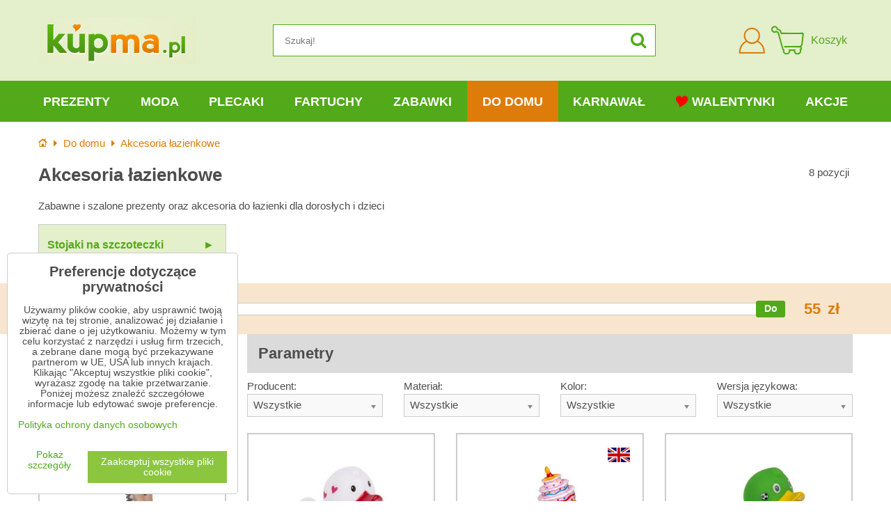

--- FILE ---
content_type: text/html; charset=UTF-8
request_url: https://www.kupma.pl/c/akcesoria-domowe/akcesoria-lazienkowe
body_size: 23243
content:
<!DOCTYPE html>
<html data-lang-code="pl" lang="pl" class="no-js" data-lssid="2fb0516b11b0">
    <head>
        <meta charset="utf-8">
        		
		<title>Akcesoria łazienkowe | KupMa.pl</title>
                    <meta name="description" content="Niezwykłe prezenty i akcesoria do łazienki znajdziesz w najbardziej niezawodnym sklepie internetowym www.kupma.pl">
                <meta http-equiv="X-UA-Compatible" content="IE=edge,chrome=1">
	<meta name="MobileOptimized" content="width">
        <meta name="viewport" content="width=device-width,minimum-scale=1.0">
		<script type="text/javascript" data-privacy-group="script">
var FloxSettings = {
    'cartItems': {},
    'cartType': "separate",    'loginType': "separate",    'regformType': "separate",   
    'langVer': "" 
};    
</script>
<template id="privacy_iframe_info">
    <div class="floxIframeBlockedInfo" data-func-text="Funkcjonalne" data-analytic-text="Analityczne" data-ad-text="Marketingowe" data-nosnippet="1">
    <div class="floxIframeBlockedInfo__common">
        <div class="likeH3">Zawartość zewnętrzna jest blokowana przez Opcje prywatności</div>
        <p>Czy chcesz załadować zawartość zewnętrzną?</p>
    </div>
    <div class="floxIframeBlockedInfo__youtube">
        <div class="likeH3">Filmy z YouTube są blokowane przez Opcje prywatności</div>
        <p>Czy chcesz załadować wideo Youtube?</p>
    </div>
    <div class="floxIframeBlockedInfo__buttons">
        <button class="button floxIframeBlockedInfo__once">Pozwolić raz</button>
        <button class="button floxIframeBlockedInfo__always" >Zezwalaj zawsze - zgadzaj się z typem plików cookie: </button>
    </div>
    <a class="floxIframeBlockedLink__common" href=""><i class="fa fa-external-link"></i> Otwórz zawartość w nowym oknie</a>
    <a class="floxIframeBlockedLink__youtube" href=""><i class="fa fa-external-link"></i> Otwórz wideo w nowym oknie</a>
</div>
</template>
<script type="text/javascript" data-privacy-group="script">
FloxSettings.options={},FloxSettings.options.MANDATORY=1,FloxSettings.options.FUNC=2,FloxSettings.options.ANALYTIC=4,FloxSettings.options.AD=8;
FloxSettings.options.fullConsent=15;FloxSettings.options.maxConsent=15;FloxSettings.options.consent=0,localStorage.getItem("floxConsent")&&(FloxSettings.options.consent=parseInt(localStorage.getItem("floxConsent")));FloxSettings.options.sync=1;FloxSettings.google_consent2_options={},FloxSettings.google_consent2_options.AD_DATA=1,FloxSettings.google_consent2_options.AD_PERSON=2;FloxSettings.google_consent2_options.consent=-1,localStorage.getItem("floxGoogleConsent2")&&(FloxSettings.google_consent2_options.consent=parseInt(localStorage.getItem("floxGoogleConsent2")));const privacyIsYoutubeUrl=function(e){return e.includes("youtube.com/embed")||e.includes("youtube-nocookie.com/embed")},privacyIsGMapsUrl=function(e){return e.includes("google.com/maps/embed")||/maps\.google\.[a-z]{2,3}\/maps/i.test(e)},privacyGetPrivacyGroup=function(e){var t="";if(e.getAttribute("data-privacy-group")?t=e.getAttribute("data-privacy-group"):e.closest("*[data-privacy-group]")&&(t=e.closest("*[data-privacy-group]").getAttribute("data-privacy-group")),"IFRAME"===e.tagName){let r=e.src||"";privacyIsYoutubeUrl(r)&&(e.setAttribute("data-privacy-group","func"),t="func"),privacyIsGMapsUrl(r)&&(e.setAttribute("data-privacy-group","func"),t="func")}return"regular"===t&&(t="script"),t},privacyBlockScriptNode=function(e){e.type="javascript/blocked";let t=function(r){"javascript/blocked"===e.getAttribute("type")&&r.preventDefault(),e.removeEventListener("beforescriptexecute",t)};e.addEventListener("beforescriptexecute",t)},privacyHandleScriptTag=function(e){let t=privacyGetPrivacyGroup(e);if(t){if("script"===t)return;"mandatory"===t||"func"===t&&FloxSettings.options.consent&FloxSettings.options.FUNC||"analytic"===t&&FloxSettings.options.consent&FloxSettings.options.ANALYTIC||"ad"===t&&FloxSettings.options.consent&FloxSettings.options.AD||privacyBlockScriptNode(e)}else FloxSettings.options.allow_unclassified||privacyBlockScriptNode(e)},privacyShowPlaceholder=function(e){let t=privacyGetPrivacyGroup(e);var r=document.querySelector("#privacy_iframe_info").content.cloneNode(!0),i=r.querySelector(".floxIframeBlockedInfo__always");i.textContent=i.textContent+r.firstElementChild.getAttribute("data-"+t+"-text"),r.firstElementChild.setAttribute("data-"+t,"1"),r.firstElementChild.removeAttribute("data-func-text"),r.firstElementChild.removeAttribute("data-analytic-text"),r.firstElementChild.removeAttribute("data-ad-text");let o=e.parentNode.classList.contains("blockYoutube");if(e.style.height){let a=e.style.height,c=e.style.width;e.setAttribute("data-privacy-style-height",a),r.firstElementChild.style.setProperty("--iframe-h",a),r.firstElementChild.style.setProperty("--iframe-w",c),e.style.height="0"}else if(e.getAttribute("height")){let n=e.getAttribute("height").replace("px",""),l=e.getAttribute("width").replace("px","");e.setAttribute("data-privacy-height",n),n.includes("%")?r.firstElementChild.style.setProperty("--iframe-h",n):r.firstElementChild.style.setProperty("--iframe-h",n+"px"),l.includes("%")?r.firstElementChild.style.setProperty("--iframe-w",l):r.firstElementChild.style.setProperty("--iframe-w",l+"px"),e.setAttribute("height",0)}else if(o&&e.parentNode.style.maxHeight){let s=e.parentNode.style.maxHeight,p=e.parentNode.style.maxWidth;r.firstElementChild.style.setProperty("--iframe-h",s),r.firstElementChild.style.setProperty("--iframe-w",p)}let u=e.getAttribute("data-privacy-src")||"";privacyIsYoutubeUrl(u)?(r.querySelector(".floxIframeBlockedInfo__common").remove(),r.querySelector(".floxIframeBlockedLink__common").remove(),r.querySelector(".floxIframeBlockedLink__youtube").setAttribute("href",u.replace("/embed/","/watch?v="))):u?(r.querySelector(".floxIframeBlockedInfo__youtube").remove(),r.querySelector(".floxIframeBlockedLink__youtube").remove(),r.querySelector(".floxIframeBlockedLink__common").setAttribute("href",u)):(r.querySelector(".floxIframeBlockedInfo__once").remove(),r.querySelector(".floxIframeBlockedInfo__youtube").remove(),r.querySelector(".floxIframeBlockedLink__youtube").remove(),r.querySelector(".floxIframeBlockedLink__common").remove(),r.querySelector(".floxIframeBlockedInfo__always").classList.add("floxIframeBlockedInfo__always--reload")),e.parentNode.insertBefore(r,e.nextSibling),o&&e.parentNode.classList.add("blockYoutube--blocked")},privacyHidePlaceholderIframe=function(e){var t=e.nextElementSibling;if(t&&t.classList.contains("floxIframeBlockedInfo")){let r=e.parentNode.classList.contains("blockYoutube");r&&e.parentNode.classList.remove("blockYoutube--blocked"),e.getAttribute("data-privacy-style-height")?e.style.height=e.getAttribute("data-privacy-style-height"):e.getAttribute("data-privacy-height")?e.setAttribute("height",e.getAttribute("data-privacy-height")):e.classList.contains("invisible")&&e.classList.remove("invisible"),t.remove()}},privacyBlockIframeNode=function(e){var t=e.src||"";""===t&&e.getAttribute("data-src")&&(t=e.getAttribute("data-src")),e.setAttribute("data-privacy-src",t),e.removeAttribute("src"),!e.classList.contains("floxNoPrivacyPlaceholder")&&(!e.style.width||parseInt(e.style.width)>200)&&(!e.getAttribute("width")||parseInt(e.getAttribute("width"))>200)&&(!e.style.height||parseInt(e.style.height)>200)&&(!e.getAttribute("height")||parseInt(e.getAttribute("height"))>200)&&(!e.style.display||"none"!==e.style.display)&&(!e.style.visibility||"hidden"!==e.style.visibility)&&privacyShowPlaceholder(e)},privacyHandleIframeTag=function(e){let t=privacyGetPrivacyGroup(e);if(t){if("script"===t||"mandatory"===t)return;if("func"===t&&FloxSettings.options.consent&FloxSettings.options.FUNC)return;if("analytic"===t&&FloxSettings.options.consent&FloxSettings.options.ANALYTIC||"ad"===t&&FloxSettings.options.consent&FloxSettings.options.AD)return;privacyBlockIframeNode(e)}else{if(FloxSettings.options.allow_unclassified)return;privacyBlockIframeNode(e)}},privacyHandleYoutubeGalleryItem=function(e){if(!(FloxSettings.options.consent&FloxSettings.options.FUNC)){var t=e.closest(".gallery").getAttribute("data-preview-height"),r=e.getElementsByTagName("img")[0],i=r.getAttribute("src").replace(t+"/"+t,"800/800");r.classList.contains("flox-lazy-load")&&(i=r.getAttribute("data-src").replace(t+"/"+t,"800/800")),e.setAttribute("data-href",e.getAttribute("href")),e.setAttribute("href",i),e.classList.replace("ytb","ytbNoConsent")}},privacyBlockPrivacyElementNode=function(e){e.classList.contains("floxPrivacyPlaceholder")?(privacyShowPlaceholder(e),e.classList.add("invisible")):e.style.display="none"},privacyHandlePrivacyElementNodes=function(e){let t=privacyGetPrivacyGroup(e);if(t){if("script"===t||"mandatory"===t)return;if("func"===t&&FloxSettings.options.consent&FloxSettings.options.FUNC)return;if("analytic"===t&&FloxSettings.options.consent&FloxSettings.options.ANALYTIC||"ad"===t&&FloxSettings.options.consent&FloxSettings.options.AD)return;privacyBlockPrivacyElementNode(e)}else{if(FloxSettings.options.allow_unclassified)return;privacyBlockPrivacyElementNode(e)}};function privacyLoadScriptAgain(e){var t=document.getElementsByTagName("head")[0],r=document.createElement("script");r.src=e.getAttribute("src"),t.appendChild(r),e.parentElement.removeChild(e)}function privacyExecuteScriptAgain(e){var t=document.getElementsByTagName("head")[0],r=document.createElement("script");r.textContent=e.textContent,t.appendChild(r),e.parentElement.removeChild(e)}function privacyEnableScripts(){document.querySelectorAll('script[type="javascript/blocked"]').forEach(e=>{let t=privacyGetPrivacyGroup(e);(FloxSettings.options.consent&FloxSettings.options.ANALYTIC&&t.includes("analytic")||FloxSettings.options.consent&FloxSettings.options.AD&&t.includes("ad")||FloxSettings.options.consent&FloxSettings.options.FUNC&&t.includes("func"))&&(e.getAttribute("src")?privacyLoadScriptAgain(e):privacyExecuteScriptAgain(e))})}function privacyEnableIframes(){document.querySelectorAll("iframe[data-privacy-src]").forEach(e=>{let t=privacyGetPrivacyGroup(e);if(!(FloxSettings.options.consent&FloxSettings.options.ANALYTIC&&t.includes("analytic")||FloxSettings.options.consent&FloxSettings.options.AD&&t.includes("ad")||FloxSettings.options.consent&FloxSettings.options.FUNC&&t.includes("func")))return;privacyHidePlaceholderIframe(e);let r=e.getAttribute("data-privacy-src");e.setAttribute("src",r),e.removeAttribute("data-privacy-src")})}function privacyEnableYoutubeGalleryItems(){FloxSettings.options.consent&FloxSettings.options.FUNC&&(document.querySelectorAll(".ytbNoConsent").forEach(e=>{e.setAttribute("href",e.getAttribute("data-href")),e.classList.replace("ytbNoConsent","ytb")}),"function"==typeof initGalleryPlugin&&initGalleryPlugin())}function privacyEnableBlockedContent(e,t){document.querySelectorAll(".floxCaptchaCont").length&&(e&FloxSettings.options.FUNC)!=(t&FloxSettings.options.FUNC)?window.location.reload():(privacyEnableScripts(),privacyEnableIframes(),privacyEnableYoutubeGalleryItems(),"function"==typeof FloxSettings.privacyEnableScriptsCustom&&FloxSettings.privacyEnableScriptsCustom())}
function privacyUpdateConsent(){ FloxSettings.ga4&&"function"==typeof gtag&&gtag("consent","update",{ad_storage:FloxSettings.options.consent&FloxSettings.options.AD?"granted":"denied",analytics_storage:FloxSettings.options.consent&FloxSettings.options.ANALYTIC?"granted":"denied",functionality_storage:FloxSettings.options.consent&FloxSettings.options.FUNC?"granted":"denied",personalization_storage:FloxSettings.options.consent&FloxSettings.options.FUNC?"granted":"denied",security_storage:FloxSettings.options.consent&FloxSettings.options.FUNC?"granted":"denied",ad_user_data:FloxSettings.google_consent2_options.consent>-1&&FloxSettings.google_consent2_options.consent&FloxSettings.google_consent2_options.AD_DATA?"granted":"denied",ad_personalization:FloxSettings.google_consent2_options.consent>-1&&FloxSettings.google_consent2_options.consent&FloxSettings.google_consent2_options.AD_PERSON?"granted":"denied"});FloxSettings.gtm&&(gtag("consent","update",{ad_storage:FloxSettings.options.consent&FloxSettings.options.AD?"granted":"denied",analytics_storage:FloxSettings.options.consent&FloxSettings.options.ANALYTIC?"granted":"denied",functionality_storage:FloxSettings.options.consent&FloxSettings.options.FUNC?"granted":"denied",personalization_storage:FloxSettings.options.consent&FloxSettings.options.FUNC?"granted":"denied",security_storage:FloxSettings.options.consent&FloxSettings.options.FUNC?"granted":"denied",ad_user_data:FloxSettings.google_consent2_options.consent>-1&&FloxSettings.google_consent2_options.consent&FloxSettings.google_consent2_options.AD_DATA?"granted":"denied",ad_personalization:FloxSettings.google_consent2_options.consent>-1&&FloxSettings.google_consent2_options.consent&FloxSettings.google_consent2_options.AD_PERSON?"granted":"denied"}),dataLayer.push({cookie_consent:{marketing:FloxSettings.options.consent&FloxSettings.options.AD?"granted":"denied",analytics:FloxSettings.options.consent&FloxSettings.options.ANALYTIC?"granted":"denied"},event:"cookie_consent"}));if(FloxSettings.sklik&&FloxSettings.sklik.active){var e={rtgId:FloxSettings.sklik.seznam_retargeting_id,consent:FloxSettings.options.consent&&FloxSettings.options.consent&FloxSettings.options.ANALYTIC?1:0};"category"===FloxSettings.sklik.pageType?(e.category=FloxSettings.sklik.category,e.pageType=FloxSettings.sklik.pageType):"offerdetail"===FloxSettings.sklik.pagetype&&(e.itemId=FloxSettings.sklik.itemId,e.pageType=FloxSettings.sklik.pageType),window.rc&&window.rc.retargetingHit&&window.rc.retargetingHit(e)}"function"==typeof loadCartFromLS&&"function"==typeof saveCartToLS&&(loadCartFromLS(),saveCartToLS());}
const observer=new MutationObserver(e=>{e.forEach(({addedNodes:e})=>{e.forEach(e=>{if(FloxSettings.options.consent!==FloxSettings.options.maxConsent){if(1===e.nodeType&&"SCRIPT"===e.tagName)return privacyHandleScriptTag(e);if(1===e.nodeType&&"IFRAME"===e.tagName)return privacyHandleIframeTag(e);if(1===e.nodeType&&"A"===e.tagName&&e.classList.contains("ytb"))return privacyHandleYoutubeGalleryItem(e);if(1===e.nodeType&&"SCRIPT"!==e.tagName&&"IFRAME"!==e.tagName&&e.classList.contains("floxPrivacyElement"))return privacyHandlePrivacyElementNodes(e)}1===e.nodeType&&(e.classList.contains("mainPrivacyModal")||e.classList.contains("mainPrivacyBar"))&&(FloxSettings.options.consent>0&&!FloxSettings.options.forceShow&&-1!==FloxSettings.google_consent2_options.consent?e.style.display="none":FloxSettings.options.consent>0&&-1===FloxSettings.google_consent2_options.consent?e.classList.add("hideBWConsentOptions"):-1!==FloxSettings.google_consent2_options.consent&&e.classList.add("hideGC2ConsentOptions"))})})});observer.observe(document.documentElement,{childList:!0,subtree:!0}),document.addEventListener("DOMContentLoaded",function(){observer.disconnect()});const createElementBackup=document.createElement;document.createElement=function(...e){if("script"!==e[0].toLowerCase())return createElementBackup.bind(document)(...e);let n=createElementBackup.bind(document)(...e);return n.setAttribute("data-privacy-group","script"),n};
</script>

<meta name="referrer" content="no-referrer-when-downgrade">


<link rel="canonical" href="https://www.kupma.pl/c/akcesoria-domowe/akcesoria-lazienkowe">
    
<link rel="alternate" hreflang="pl" href="https://www.kupma.pl/c/akcesoria-domowe/akcesoria-lazienkowe">
<link rel="alternate" hreflang="sk-sk" href="https://www.kupma.sk/c/kuchyna-a-domacnost/kupelnove-doplnky">
<link rel="alternate" hreflang="cs-cz" href="https://www.kupma.cz/c/kuchyn-a-domacnost/koupelnove-doplnky">
<link rel="alternate" hreflang="de-de" href="https://www.kupma.de/c/wohnen/badezimmer-accessoires">
<link rel="alternate" hreflang="de-at" href="https://www.kupma.at/c/wohnen/badezimmer-accessoires">
<link rel="alternate" hreflang="en" href="https://www.kupma.eu/c/home-accessories/bathroom-accessories">
<link rel="alternate" hreflang="hu" href="https://www.kupma.hu/c/otthon/kupelnove-doplnky">

<meta property="og:title" content="Akcesoria łazienkowe">
<meta property="og:site_name" content="Bomba s.r.o.">

<meta property="og:url" content="https://www.kupma.pl/c/akcesoria-domowe/akcesoria-lazienkowe">
<meta property="og:description" content="Niezwykłe prezenty i akcesoria do łazienki znajdziesz w najbardziej niezawodnym sklepie internetowym www.kupma.pl">

<meta name="twitter:card" content="summary_large_image">
<meta name="twitter:title" content="Akcesoria łazienkowe">
<meta name="twitter:description" content="Niezwykłe prezenty i akcesoria do łazienki znajdziesz w najbardziej niezawodnym sklepie internetowym www.kupma.pl">


    <meta property="og:type" content="website">
                <script data-privacy-group="script" type="application/ld+json">
{
    "@context": "https://schema.org",
    "@type": "WebPage",
    "name": "Akcesoria łazienkowe",
    "description": "Niezwykłe prezenty i akcesoria do łazienki znajdziesz w najbardziej niezawodnym sklepie internetowym www.kupma.pl"}
</script>
<script data-privacy-group="script" type="application/ld+json">
{
   "@context": "https://schema.org",
    "@type": "Organization",
    "url": "https://www.kupma.pl",
            "logo": "https://www.kupma.pl/files/design/logo-pl.png",
        "name": "Bomba s.r.o.",
    "description": "Od ponad 17 lat dostarczamy wam wysokiej jakości prezenty na urodziny, imieniny, różne święta i rocznice. Tutaj znajdziesz praktyczne prezenty dla wszystkich grup wiekowych, od dzieci po emerytów. Ponad 4200 rodzajów prezentów jest dostępnych w magazynie, gotowych do natychmiastowej wysyłki",
    "email": "eshop@kupma.pl",
    "telephone": "+421948300786",
    "address": {
        "@type": "PostalAddress",
        "streetAddress": "Tehelná ulica",
        "addressLocality": "Bohdanovce nad Trnavou",
        "addressCountry": "SK",
        "postalCode": "91909"
    }}
</script>  
<link rel="alternate" type="application/rss+xml" title="Kanał RSS dla www.kupma.pl" href="/e/rss/news">

    <link rel="shortcut icon" href="/files/favicon.ico">
    <link rel="icon" href="/files/favicon.ico?refresh" type="image/x-icon">
<link rel="preload" href="/erp-templates/skins/flat/universal/fonts/fontawesome-webfont.woff2?v=4.7.0" as="font" type="font/woff2" crossorigin>
<link href="/erp-templates/260119150438/universal.css" rel="stylesheet" type="text/css" media="all">



<!--[if lt IE 9]>
<script type="text/javascript" src="/erp-templates/skins/default/universal/js/selectivizr/selectivizr.js"></script>
<script type="text/javascript" src="/erp-templates/skins/default/universal/js/html5/html5.js"></script>
<![endif]-->
	  
<script data-privacy-group="regular">
    window.dataLayer = window.dataLayer || [];
    function gtag(){ dataLayer.push(arguments); }
    if(FloxSettings.options) {
        if(FloxSettings.options.consent) {
          gtag('consent', 'default', {
              'ad_storage': (FloxSettings.options.consent & FloxSettings.options.AD)?'granted':'denied',
              'analytics_storage': (FloxSettings.options.consent & FloxSettings.options.ANALYTIC)?'granted':'denied',
              'functionality_storage': (FloxSettings.options.consent & FloxSettings.options.FUNC)?'granted':'denied',
              'personalization_storage': (FloxSettings.options.consent & FloxSettings.options.FUNC)?'granted':'denied',
              'security_storage': (FloxSettings.options.consent & FloxSettings.options.FUNC)?'granted':'denied',
              'ad_user_data': ((FloxSettings.google_consent2_options.consent > -1) && FloxSettings.google_consent2_options.consent & FloxSettings.google_consent2_options.AD_DATA)?'granted':'denied',
              'ad_personalization': ((FloxSettings.google_consent2_options.consent > -1) && FloxSettings.google_consent2_options.consent & FloxSettings.google_consent2_options.AD_PERSON)?'granted':'denied'              
          });
          dataLayer.push({ 'cookie_consent': {
            'marketing': (FloxSettings.options.consent & FloxSettings.options.AD)?'granted':'denied',
            'analytics': (FloxSettings.options.consent & FloxSettings.options.ANALYTIC)?'granted':'denied'
          } });
        } else {
          gtag('consent', 'default', {
              'ad_storage': 'denied',
              'analytics_storage': 'denied',
              'functionality_storage': 'denied',
              'personalization_storage': 'denied',
              'security_storage': 'denied',
              'ad_user_data': 'denied',
              'ad_personalization': 'denied'
          });      
          dataLayer.push({ 'cookie_consent': {
            'marketing': 'denied',
            'analytics': 'denied'
            } 
          });    
        }    
    }
    
    dataLayer.push({
        'pageType' : 'category',
        'value': '0',
        'currency': 'PLN',
        'contentIds': []
            });
 
    FloxSettings.currency = 'PLN';
    FloxSettings.gtm = { 'init': true, 'container_id': 'GTM-KW467G2', 'page_type': 'category' };
    </script>

    <!-- Google Tag Manager HEAD -->
<script data-privacy-group="regular">(function(w,d,s,l,i){w[l]=w[l]||[];w[l].push({'gtm.start':
new Date().getTime(),event:'gtm.js'});var f=d.getElementsByTagName(s)[0],
j=d.createElement(s),dl=l!='dataLayer'?'&l='+l:'';j.async=true;j.src=
'//www.googletagmanager.com/gtm.js?id='+i+dl;f.parentNode.insertBefore(j,f);
})(window,document,'script','dataLayer','GTM-KW467G2');</script>
 
<script data-privacy-group="mandatory">
    FloxSettings.trackerData = {
                    'cartIds': []
            };
    </script>    <!-- Global site tag (gtag.js) - Google Analytics -->
    <script async src="https://www.googletagmanager.com/gtag/js?id=G-F2781F8HNY" data-privacy-group="regular"></script>    
    <script data-privacy-group="regular">
        window.dataLayer = window.dataLayer || [];
        function gtag(){ dataLayer.push(arguments); }
        if(FloxSettings.options) {
          if(FloxSettings.options.consent) {
            gtag('consent', 'default', {
              'ad_storage': (FloxSettings.options.consent & FloxSettings.options.AD)?'granted':'denied',
              'analytics_storage': (FloxSettings.options.consent & FloxSettings.options.ANALYTIC)?'granted':'denied',
              'functionality_storage': (FloxSettings.options.consent & FloxSettings.options.FUNC)?'granted':'denied',
              'personalization_storage': (FloxSettings.options.consent & FloxSettings.options.FUNC)?'granted':'denied',
              'security_storage': (FloxSettings.options.consent & FloxSettings.options.FUNC)?'granted':'denied',
              'ad_user_data': ((FloxSettings.google_consent2_options.consent > -1) && FloxSettings.google_consent2_options.consent & FloxSettings.google_consent2_options.AD_DATA)?'granted':'denied',
              'ad_personalization': ((FloxSettings.google_consent2_options.consent > -1) && FloxSettings.google_consent2_options.consent & FloxSettings.google_consent2_options.AD_PERSON)?'granted':'denied',
              'wait_for_update': 500
            });  
          } else {
            gtag('consent', 'default', {
              'ad_storage': 'denied',
              'analytics_storage': 'denied',
              'functionality_storage': 'denied',
              'personalization_storage': 'denied',
              'security_storage': 'denied',
              'ad_user_data': 'denied',
              'ad_personalization': 'denied',
              'wait_for_update': 500
            });  
          }
        }
        gtag('js', new Date());
     
        gtag('set', { 'currency': 'PLN' }); 
      
    

    FloxSettings.ga4 = 1;
    FloxSettings.gtagID = 'G-F2781F8HNY';
    gtag('config', 'G-F2781F8HNY',{  'groups': 'ga4' });   

  
    </script>   







		<link rel="stylesheet" href="/templates/flat/style.css?v12">
				<link rel="stylesheet" href="https://cdnjs.cloudflare.com/ajax/libs/slick-carousel/1.9.0/slick.min.css" integrity="sha256-UK1EiopXIL+KVhfbFa8xrmAWPeBjMVdvYMYkTAEv/HI=" crossorigin="anonymous" />
		<link rel="stylesheet" href="/templates/flat/slicktheme.css?v7">
</head>
<body class="">
    <noscript class="noprint">
        <div id="noscript">
            JavaScript nie jest obsługiwany przez przeglądarkę lub jest wyłączony. Użyj przeglądarki obsługującej JavaScript, aby wyświetlić stronę zgodnie z przeznaczeniem.
            <br>Aby uzyskać pomoc, zobacz <a href="https://www.enable-javascript.com/" target="_blank">Enable-Javascript.com</a>.
        </div>
    </noscript>
    
    
    <div class="oCont remodal-bg">
                <header class="logo_menu_middle noprint">
				
<div class="headermain">
	<div class="iCont flx aic">
		<button class="forMobile menuActivator"><i class="fa fa-bars" aria-hidden="true"></i></button>
		<div class="siteLogo">
			<a class="imglogo" href="/"><img src="/files/design/logo-pl.png" template-warning="file not static!" alt="Logo"></a>
		</div>
		<div class="headersearch">
			    <form action="/e/search" method="get" class="siteSearchForm">
        <div class="siteSearchCont">
            <label> 
                <span>Szukaj!</span>
                <input data-pages="Strony" data-products="Produkty" data-categories="Kategorie" data-news="Nowości" data-brands="Producent"
                       class="siteSearchInput" id="small-search" 
                       placeholder="Szukaj!" name="word" type="text" value=""></label>
                <button type="submit"><span class="invisible">Szukaj</span><i class="fa fa-search"></i></button>
        </div>
            </form>

		</div>
		<div class="headeractions flx aic">
			<div class="hactioncont headeracc">
				<a href="/e/login" class="hiconaction sliderLoginActivator"><img src="/templates/flat/img/acc.png" alt="Zaloguj się"><span class="sr-only">Zaloguj się</span></a>
			</div>
			<div class="hactioncont headercart">
				
                        <a class="smallcart flx aic" href="/e/cart/index">
		<div class="smallcartimg"><img src="/templates/flat/img/cart2.png" alt="Koszyk"></div>
		<span class="smallCartItems buttonCartInvisible invisible">0</span>
		<div class="smallcarttext forTablet">
			<div class="smallcarttitle">Koszyk</div>
			<div class="smallcarttotal smallCartPrice buttonCartInvisible invisible" data-pieces="0">0 zł</div>
		</div>
	</a>

			</div>
							<div class="hactioncont hflags">
					
				</div>
					</div>
	</div>
</div>
<div class="mainnavcont">
	<div class="forMobile closemmenu closemenuoverlay"></div>
	<div class="mainnav">
		<div class="iCont">
			<div class="forMobile mmenuheader">Menu<span class="closemmenu closemenuicon">&times;</span> </div>
			<nav class="mainmenu">    								        
            <ul class="customMainMenu">
                    <li class="mMenuItem ancestor">
                <a class="mMenuLink needsclick" href="/c/prezenty"
                   >
                                            
                        Prezenty
                        <i class="menuChevron fa fa-angle-down"></i>                </a>
                                    						<div class="mSubmenuCont">
	<ul class="mSubmenu mGroupSubmenu3">
				<li class="mMenuItem mGroupMenu">
			
			<a class="mMenuLink needsclick" href="/c/prezenty/prezenty-urodzinowe">
				Prezenty urodzinowe
				<i class="menuChevron fa fa-angle-right"></i>			</a>
							<ul class="mSubmenu mSubmenuList">
									<li class="mMenuItem">
						<a class="mMenuLink" href="/c/prezenty/prezenty-urodzinowe/prezenty-wedlug-wieku">Prezenty według wieku</a>
					</li>
									<li class="mMenuItem">
						<a class="mMenuLink" href="/c/prezenty/prezenty-urodzinowe/dekoracyjne-deski-do-krojenia-na-urodziny">Dekoracyjne deski</a>
					</li>
									<li class="mMenuItem">
						<a class="mMenuLink" href="/c/prezenty/prezenty-urodzinowe/dla-milosnikow-alkoholu">Dla miłośników alkoholu</a>
					</li>
									<li class="mMenuItem">
						<a class="mMenuLink" href="/c/prezenty/prezenty-urodzinowe/fartuchy-urodzinowe">Fartuchy urodzinowe</a>
					</li>
									<li class="mMenuItem">
						<a class="mMenuLink" href="/c/prezenty/prezenty-urodzinowe/gry-planszowe-na-urodziny">Gry planszowe</a>
					</li>
									<li class="mMenuItem">
						<a class="mMenuLink" href="/c/prezenty/prezenty-urodzinowe/koszule-nocne-na-urodziny">Koszule nocne</a>
					</li>
									<li class="mMenuItem">
						<a class="mMenuLink" href="/c/prezenty/prezenty-urodzinowe/humorystyczne-koszulki-dla-kobiet-i-mezczyzn">Koszulki humorystyczne</a>
					</li>
									<li class="mMenuItem">
						<a class="mMenuLink" href="/c/prezenty/prezenty-urodzinowe/urodzinowe-koszulki-i-fartuchy-na-butelki">Koszulki na butelki</a>
					</li>
									<li class="mMenuItem">
						<a class="mMenuLink" href="/c/prezenty/prezenty-urodzinowe/koszulki-urodzinowe">Koszulki urodzinowe</a>
					</li>
									<li class="mMenuItem">
						<a class="mMenuLink" href="/c/prezenty/prezenty-urodzinowe/kubki-urodzinowe">Kubki urodzinowe</a>
					</li>
									<li class="mMenuItem">
						<a class="mMenuLink" href="/c/prezenty/prezenty-urodzinowe/niezwykle-prezenty-urodzinowe">Niezwykłe prezenty</a>
					</li>
									<li class="mMenuItem">
						<a class="mMenuLink" href="/c/prezenty/prezenty-urodzinowe/obrazki-scienne">Obrazki ścienne</a>
					</li>
									<li class="mMenuItem">
						<a class="mMenuLink" href="/c/prezenty/prezenty-urodzinowe/papier-toaletowy-na-urodziny">Papier toaletowy</a>
					</li>
									<li class="mMenuItem">
						<a class="mMenuLink" href="/c/prezenty/prezenty-urodzinowe/poduszki-urodzinowe">Poduszki urodzinowe</a>
					</li>
									<li class="mMenuItem">
						<a class="mMenuLink" href="/c/prezenty/prezenty-urodzinowe/ramki-na-pieniadze">Ramki na pieniądze</a>
					</li>
									<li class="mMenuItem">
						<a class="mMenuLink" href="/c/prezenty/prezenty-urodzinowe/reczniki-urodzinowe">Ręczniki urodzinowe</a>
					</li>
									<li class="mMenuItem">
						<a class="mMenuLink" href="/c/prezenty/prezenty-urodzinowe/urodzinowe-krawaty">Urodzinowe krawaty</a>
					</li>
									<li class="mMenuItem">
						<a class="mMenuLink" href="/c/prezenty/prezenty-urodzinowe/drewniane-znaki-drogowe-na-urodziny">Znaki drogowe</a>
					</li>
								</ul>
					</li>
				<li class="mMenuItem mGroupMenu">
			
			<a class="mMenuLink needsclick" href="/c/prezenty/prezenty-na-imieniny">
				Prezenty na imieniny
				<i class="menuChevron fa fa-angle-right"></i>			</a>
							<ul class="mSubmenu mSubmenuList">
									<li class="mMenuItem">
						<a class="mMenuLink" href="/c/prezenty/prezenty-na-imieniny/akcesoria-do-kuchni">Akcesoria do kuchni</a>
					</li>
									<li class="mMenuItem">
						<a class="mMenuLink" href="/c/prezenty/prezenty-na-imieniny/bokserki-na-imieniny">Bokserki na imieniny</a>
					</li>
									<li class="mMenuItem">
						<a class="mMenuLink" href="/c/prezenty/prezenty-na-imieniny/koszulki-na-butelki-na-imieniny">Koszulki na butelki</a>
					</li>
									<li class="mMenuItem">
						<a class="mMenuLink" href="/c/prezenty/prezenty-na-imieniny/kubki-imieninowe">Kubki imieninowe</a>
					</li>
									<li class="mMenuItem">
						<a class="mMenuLink" href="/c/prezenty/prezenty-na-imieniny/niezwykle-prezenty-na-imieniny">Niezwykłe prezenty</a>
					</li>
									<li class="mMenuItem">
						<a class="mMenuLink" href="/c/prezenty/prezenty-na-imieniny/poduszki-na-imieniny">Poduszki na imieniny</a>
					</li>
									<li class="mMenuItem">
						<a class="mMenuLink" href="/c/prezenty/prezenty-na-imieniny/prezenty-na-imieniny-dla-doroslych">Prezenty dla dorosłych</a>
					</li>
									<li class="mMenuItem">
						<a class="mMenuLink" href="/c/prezenty/prezenty-na-imieniny/reczniki-na-imieniny">Ręczniki na imieniny</a>
					</li>
									<li class="mMenuItem">
						<a class="mMenuLink" href="/c/prezenty/prezenty-na-imieniny/humorystyczne-fartuchy-na-imieniny">Zabawne fartuchy</a>
					</li>
									<li class="mMenuItem">
						<a class="mMenuLink" href="/c/prezenty/prezenty-na-imieniny/zabawny-papier-toaletowy">Zabawny papier toaletowy</a>
					</li>
								</ul>
					</li>
				<li class="mMenuItem mGroupMenu">
			
			<a class="mMenuLink needsclick" href="/c/prezenty/prezenty-wedlug-hobby">
				Prezenty według hobby
				<i class="menuChevron fa fa-angle-right"></i>			</a>
							<ul class="mSubmenu mSubmenuList">
									<li class="mMenuItem">
						<a class="mMenuLink" href="/c/prezenty/prezenty-wedlug-hobby/prezenty-dla-fotografow">Prezenty dla fotografów</a>
					</li>
									<li class="mMenuItem">
						<a class="mMenuLink" href="/c/prezenty/prezenty-wedlug-hobby/prezenty-dla-golfistow">Prezenty dla golfistów</a>
					</li>
									<li class="mMenuItem">
						<a class="mMenuLink" href="/c/prezenty/prezenty-wedlug-hobby/prezenty-dla-grzybiarzy">Prezenty dla grzybiarzy</a>
					</li>
									<li class="mMenuItem">
						<a class="mMenuLink" href="/c/prezenty/prezenty-wedlug-hobby/prezenty-dla-hokeistow">Prezenty dla hokeistów</a>
					</li>
									<li class="mMenuItem">
						<a class="mMenuLink" href="/c/prezenty/prezenty-wedlug-hobby/prezenty-dla-kajakarzy">Prezenty dla kajakarzy</a>
					</li>
									<li class="mMenuItem">
						<a class="mMenuLink" href="/c/prezenty/prezenty-wedlug-hobby/prezenty-dla-kierowcow">Prezenty dla kierowców</a>
					</li>
									<li class="mMenuItem">
						<a class="mMenuLink" href="/c/prezenty/prezenty-wedlug-hobby/prezenty-dla-kolegow">Prezenty dla kolegów</a>
					</li>
									<li class="mMenuItem">
						<a class="mMenuLink" href="/c/prezenty/prezenty-wedlug-hobby/prezenty-dla-milosnikow-koszykowki">Prezenty dla koszykarzy</a>
					</li>
									<li class="mMenuItem">
						<a class="mMenuLink" href="/c/prezenty/prezenty-wedlug-hobby/prezenty-dla-kucharzy">Prezenty dla kucharzy</a>
					</li>
									<li class="mMenuItem">
						<a class="mMenuLink" href="/c/prezenty/prezenty-wedlug-hobby/prezenty-dla-pracownikow-sluzby-zdrowia">Prezenty dla lekarzy</a>
					</li>
									<li class="mMenuItem">
						<a class="mMenuLink" href="/c/prezenty/prezenty-wedlug-hobby/prezenty-dla-majsterkowiczow">Prezenty dla majsterkowicza</a>
					</li>
									<li class="mMenuItem">
						<a class="mMenuLink" href="/c/prezenty/prezenty-wedlug-hobby/prezenty-dla-motocyklistow">Prezenty dla motocyklistów</a>
					</li>
									<li class="mMenuItem">
						<a class="mMenuLink" href="/c/prezenty/prezenty-wedlug-hobby/prezenty-dla-mysliwych">Prezenty dla myśliwych</a>
					</li>
									<li class="mMenuItem">
						<a class="mMenuLink" href="/c/prezenty/prezenty-wedlug-hobby/prezenty-dla-nauczycieli">Prezenty dla nauczycieli</a>
					</li>
									<li class="mMenuItem">
						<a class="mMenuLink" href="/c/prezenty/prezenty-wedlug-hobby/prezenty-dla-ogrodnikow">Prezenty dla ogrodników</a>
					</li>
									<li class="mMenuItem">
						<a class="mMenuLink" href="/c/prezenty/prezenty-wedlug-hobby/prezenty-dla-pilkarzy">Prezenty dla piłkarzy</a>
					</li>
									<li class="mMenuItem">
						<a class="mMenuLink" href="/c/prezenty/prezenty-wedlug-hobby/prezenty-dla-podroznikow-i-turystow">Prezenty dla podróżników</a>
					</li>
									<li class="mMenuItem">
						<a class="mMenuLink" href="/c/prezenty/prezenty-wedlug-hobby/prezenty-dla-policjantow">Prezenty dla policjantów</a>
					</li>
									<li class="mMenuItem">
						<a class="mMenuLink" href="/c/prezenty/prezenty-wedlug-hobby/prezenty-dla-robotnikow">Prezenty dla robotników</a>
					</li>
									<li class="mMenuItem">
						<a class="mMenuLink" href="/c/prezenty/prezenty-wedlug-hobby/prezenty-dla-rybakow">Prezenty dla rybaków</a>
					</li>
									<li class="mMenuItem">
						<a class="mMenuLink" href="/c/prezenty/prezenty-wedlug-hobby/prezenty-dla-strazakow">Prezenty dla strażaków</a>
					</li>
									<li class="mMenuItem">
						<a class="mMenuLink" href="/c/prezenty/prezenty-wedlug-hobby/prezenty-dla-szefow">Prezenty dla szefów</a>
					</li>
									<li class="mMenuItem">
						<a class="mMenuLink" href="/c/prezenty/prezenty-wedlug-hobby/prezenty-dla-zolnierzy">Prezenty dla żołnierzy</a>
					</li>
								</ul>
					</li>
				<li class="mMenuItem mGroupMenu">
			
			<a class="mMenuLink needsclick" href="/c/prezenty/prezenty-wedlug-marki">
				Prezenty według marki
				<i class="menuChevron fa fa-angle-right"></i>			</a>
							<ul class="mSubmenu mSubmenuList">
									<li class="mMenuItem">
						<a class="mMenuLink" href="/c/prezenty/prezenty-wedlug-marki/prezenty-avengers">Avengers</a>
					</li>
									<li class="mMenuItem">
						<a class="mMenuLink" href="/c/prezenty/prezenty-wedlug-marki/bambi-prezenty">Bambi</a>
					</li>
									<li class="mMenuItem">
						<a class="mMenuLink" href="/c/prezenty/prezenty-wedlug-marki/bing-prezenty">Bing</a>
					</li>
									<li class="mMenuItem">
						<a class="mMenuLink" href="/c/prezenty/prezenty-wedlug-marki/cars-prezenty">Cars</a>
					</li>
									<li class="mMenuItem">
						<a class="mMenuLink" href="/c/prezenty/prezenty-wedlug-marki/prezenty-dinozaury">Dinozaury</a>
					</li>
									<li class="mMenuItem">
						<a class="mMenuLink" href="/c/prezenty/prezenty-wedlug-marki/disney-prezenty">Disney</a>
					</li>
									<li class="mMenuItem">
						<a class="mMenuLink" href="/c/prezenty/prezenty-wedlug-marki/prezenty-z-motywem-finding-dory">Finding Dory</a>
					</li>
									<li class="mMenuItem">
						<a class="mMenuLink" href="/c/prezenty/prezenty-wedlug-marki/fireman-sam-prezenty">Fireman Sam</a>
					</li>
									<li class="mMenuItem">
						<a class="mMenuLink" href="/c/prezenty/prezenty-wedlug-marki/fortnite-prezenty">Fortnite</a>
					</li>
									<li class="mMenuItem">
						<a class="mMenuLink" href="/c/prezenty/prezenty-wedlug-marki/frozen-prezenty">Frozen</a>
					</li>
									<li class="mMenuItem">
						<a class="mMenuLink" href="/c/prezenty/prezenty-wedlug-marki/gabby-s-dollhouse-prezenty">Gabby's Dollhouse</a>
					</li>
									<li class="mMenuItem">
						<a class="mMenuLink" href="/c/prezenty/prezenty-wedlug-marki/prezenty-harry-potter">Harry Potter</a>
					</li>
									<li class="mMenuItem">
						<a class="mMenuLink" href="/c/prezenty/prezenty-wedlug-marki/prezenty-hello-kitty">Hello Kitty</a>
					</li>
									<li class="mMenuItem">
						<a class="mMenuLink" href="/c/prezenty/prezenty-wedlug-marki/jak-wytresowac-smoka-prezenty">Jak wytresować smoka</a>
					</li>
									<li class="mMenuItem">
						<a class="mMenuLink" href="/c/prezenty/prezenty-wedlug-marki/prezenty-jednorozce">Jednorożce</a>
					</li>
									<li class="mMenuItem">
						<a class="mMenuLink" href="/c/prezenty/prezenty-wedlug-marki/kidzroom-prezenty">Kidzroom</a>
					</li>
									<li class="mMenuItem">
						<a class="mMenuLink" href="/c/prezenty/prezenty-wedlug-marki/krol-lew-prezenty">Król Lew</a>
					</li>
									<li class="mMenuItem">
						<a class="mMenuLink" href="/c/prezenty/prezenty-wedlug-marki/kubus-puchatek-prezenty">Kubuś Puchatek</a>
					</li>
									<li class="mMenuItem">
						<a class="mMenuLink" href="/c/prezenty/prezenty-wedlug-marki/lilo-i-stitch-prezenty">Lilo i Stitch</a>
					</li>
									<li class="mMenuItem">
						<a class="mMenuLink" href="/c/prezenty/prezenty-wedlug-marki/lol-surprise-prezenty">L.O.L. Surprise!</a>
					</li>
									<li class="mMenuItem">
						<a class="mMenuLink" href="/c/prezenty/prezenty-wedlug-marki/lulupop-and-the-cutiepies-prezenty">Lulupop & the Cutiepies</a>
					</li>
									<li class="mMenuItem">
						<a class="mMenuLink" href="/c/prezenty/prezenty-wedlug-marki/marvel-prezenty">Marvel</a>
					</li>
									<li class="mMenuItem">
						<a class="mMenuLink" href="/c/prezenty/prezenty-wedlug-marki/prezenty-z-motywem-maszy-i-niedzwiedzia">Masza i Niedźwiedź</a>
					</li>
									<li class="mMenuItem">
						<a class="mMenuLink" href="/c/prezenty/prezenty-wedlug-marki/prezenty-z-motywem-mickey-i-minnie">Mickey a Minnie</a>
					</li>
									<li class="mMenuItem">
						<a class="mMenuLink" href="/c/prezenty/prezenty-wedlug-marki/prezenty-milky-kiss">Milky Kiss</a>
					</li>
									<li class="mMenuItem">
						<a class="mMenuLink" href="/c/prezenty/prezenty-wedlug-marki/prezenty-z-motywem-minions">Minions</a>
					</li>
									<li class="mMenuItem">
						<a class="mMenuLink" href="/c/prezenty/prezenty-wedlug-marki/prezenty-miraculous-ladybug">Miraculous Ladybug</a>
					</li>
									<li class="mMenuItem">
						<a class="mMenuLink" href="/c/prezenty/prezenty-wedlug-marki/my-little-pony-prezenty">My Little Pony</a>
					</li>
									<li class="mMenuItem">
						<a class="mMenuLink" href="/c/prezenty/prezenty-wedlug-marki/prezenty-pat-a-mat">Pat i Mat</a>
					</li>
									<li class="mMenuItem">
						<a class="mMenuLink" href="/c/prezenty/prezenty-wedlug-marki/paw-patrol-prezenty">Paw Patrol</a>
					</li>
									<li class="mMenuItem">
						<a class="mMenuLink" href="/c/prezenty/prezenty-wedlug-marki/peppa-pig-prezenty">Peppa Pig</a>
					</li>
									<li class="mMenuItem">
						<a class="mMenuLink" href="/c/prezenty/prezenty-wedlug-marki/prezenty-z-motywem-pret">Pret</a>
					</li>
									<li class="mMenuItem">
						<a class="mMenuLink" href="/c/prezenty/prezenty-wedlug-marki/princess-prezenty">Princess</a>
					</li>
									<li class="mMenuItem">
						<a class="mMenuLink" href="/c/prezenty/prezenty-wedlug-marki/shimmer-and-shine-prezenty">Shimmer and Shine</a>
					</li>
									<li class="mMenuItem">
						<a class="mMenuLink" href="/c/prezenty/prezenty-wedlug-marki/skooter-rezenty">Skooter</a>
					</li>
									<li class="mMenuItem">
						<a class="mMenuLink" href="/c/prezenty/prezenty-wedlug-marki/sluban-klocki-konstrukcyjne-dla-dzieci">Sluban</a>
					</li>
									<li class="mMenuItem">
						<a class="mMenuLink" href="/c/prezenty/prezenty-wedlug-marki/sonic-the-hedgehog-prezenty">Sonic the Hedgehog</a>
					</li>
									<li class="mMenuItem">
						<a class="mMenuLink" href="/c/prezenty/prezenty-wedlug-marki/spiderman-prezenty">Spiderman</a>
					</li>
									<li class="mMenuItem">
						<a class="mMenuLink" href="/c/prezenty/prezenty-wedlug-marki/spirit-riding-free-prezenty">Spirit Riding Free</a>
					</li>
									<li class="mMenuItem">
						<a class="mMenuLink" href="/c/prezenty/prezenty-wedlug-marki/spongebob-squarepants-prezenty">SpongeBob SquarePants</a>
					</li>
									<li class="mMenuItem">
						<a class="mMenuLink" href="/c/prezenty/prezenty-wedlug-marki/star-wars-prezenty">Star Wars</a>
					</li>
									<li class="mMenuItem">
						<a class="mMenuLink" href="/c/prezenty/prezenty-wedlug-marki/super-wings-prezenty">Super Wings</a>
					</li>
									<li class="mMenuItem">
						<a class="mMenuLink" href="/c/prezenty/prezenty-wedlug-marki/the-simpsons-prezenty">The Simpsons</a>
					</li>
									<li class="mMenuItem">
						<a class="mMenuLink" href="/c/prezenty/prezenty-wedlug-marki/toy-story-prezenty">Toy Story</a>
					</li>
									<li class="mMenuItem">
						<a class="mMenuLink" href="/c/prezenty/prezenty-wedlug-marki/prezenty-trolle">Trolls</a>
					</li>
								</ul>
					</li>
				<li class="mMenuItem mGroupMenu">
			
			<a class="mMenuLink needsclick" href="/c/prezenty/prezenty-dla-dzieci">
				Prezenty dla dzieci
				<i class="menuChevron fa fa-angle-right"></i>			</a>
							<ul class="mSubmenu mSubmenuList">
									<li class="mMenuItem">
						<a class="mMenuLink" href="/c/prezenty/prezenty-dla-dzieci/smieszne-body-dla-niemowlat">Body niemowlęce</a>
					</li>
									<li class="mMenuItem">
						<a class="mMenuLink" href="/c/prezenty/prezenty-dla-dzieci/czapki-dla-dzieci">Czapki dla dzieci</a>
					</li>
									<li class="mMenuItem">
						<a class="mMenuLink" href="/c/prezenty/prezenty-dla-dzieci/dzieciece-czapki-zimowe">Czapki zimowe</a>
					</li>
									<li class="mMenuItem">
						<a class="mMenuLink" href="/c/prezenty/prezenty-dla-dzieci/dzieciece-kalosze">Dziecięce kalosze</a>
					</li>
									<li class="mMenuItem">
						<a class="mMenuLink" href="/c/prezenty/prezenty-dla-dzieci/dzieciece-poncza">Dziecięce poncza</a>
					</li>
									<li class="mMenuItem">
						<a class="mMenuLink" href="/c/prezenty/prezenty-dla-dzieci/fartuchy-dzieciece">Fartuchy dziecięce</a>
					</li>
									<li class="mMenuItem">
						<a class="mMenuLink" href="/c/prezenty/prezenty-dla-dzieci/klocki-konstrukcyjne-dla-dzieci">Klocki dla dzieci</a>
					</li>
									<li class="mMenuItem">
						<a class="mMenuLink" href="/c/prezenty/prezenty-dla-dzieci/koce-dla-dzieci">Koce dla dzieci</a>
					</li>
									<li class="mMenuItem">
						<a class="mMenuLink" href="/c/prezenty/prezenty-dla-dzieci/t-shirty-dla-dzieci">Koszulki dla dzieci</a>
					</li>
									<li class="mMenuItem">
						<a class="mMenuLink" href="/c/prezenty/prezenty-dla-dzieci/kubki-dla-dzieci">Kubki dla dzieci</a>
					</li>
									<li class="mMenuItem">
						<a class="mMenuLink" href="/c/prezenty/prezenty-dla-dzieci/parasolki-dla-dzieci">Parasolki dla dzieci</a>
					</li>
									<li class="mMenuItem">
						<a class="mMenuLink" href="/c/prezenty/prezenty-dla-dzieci/plecaki-dzieciece-do-szkoly">Plecaki dziecięce</a>
					</li>
									<li class="mMenuItem">
						<a class="mMenuLink" href="/c/prezenty/prezenty-dla-dzieci/poduszki-dla-dzieci">Poduszki dla dzieci</a>
					</li>
									<li class="mMenuItem">
						<a class="mMenuLink" href="/c/prezenty/prezenty-dla-dzieci/posciele-dzieciece">Pościele dziecięce</a>
					</li>
									<li class="mMenuItem">
						<a class="mMenuLink" href="/c/prezenty/prezenty-dla-dzieci/prezenty-i-zabawki-dla-dzieci">Prezenty i zabawki</a>
					</li>
									<li class="mMenuItem">
						<a class="mMenuLink" href="/c/prezenty/prezenty-dla-dzieci/reczniki-dzieciece">Ręczniki dziecięce</a>
					</li>
									<li class="mMenuItem">
						<a class="mMenuLink" href="/c/prezenty/prezenty-dla-dzieci/skarbonki-dla-dzieci">Skarbonki dla dzieci</a>
					</li>
									<li class="mMenuItem">
						<a class="mMenuLink" href="/c/prezenty/prezenty-dla-dzieci/smoczki-dla-dzieci">Smoczki dla dzieci</a>
					</li>
									<li class="mMenuItem">
						<a class="mMenuLink" href="/c/prezenty/prezenty-dla-dzieci/szkolne-piorniki">Szkolne piórniki</a>
					</li>
								</ul>
					</li>
				<li class="mMenuItem mGroupMenu">
			
			<a class="mMenuLink needsclick" href="/c/prezenty/seksowne-prezenty-dla-doroslych">
				Prezenty dla dorosłych
				<i class="menuChevron fa fa-angle-right"></i>			</a>
							<ul class="mSubmenu mSubmenuList">
									<li class="mMenuItem">
						<a class="mMenuLink" href="/c/prezenty/seksowne-prezenty-dla-doroslych/akcesoria-lazienkowe-dla-doroslych">Akcesoria łazienkowe</a>
					</li>
									<li class="mMenuItem">
						<a class="mMenuLink" href="/c/prezenty/seksowne-prezenty-dla-doroslych/kajdanki-dla-doroslych">Kajdanki</a>
					</li>
									<li class="mMenuItem">
						<a class="mMenuLink" href="/c/prezenty/seksowne-prezenty-dla-doroslych/kapcie-damskie-i-meskie">Kapcie dla dorosłych</a>
					</li>
									<li class="mMenuItem">
						<a class="mMenuLink" href="/c/prezenty/seksowne-prezenty-dla-doroslych/kubki-i-szklanki-erotyczne">Kubki i szklanki</a>
					</li>
									<li class="mMenuItem">
						<a class="mMenuLink" href="/c/prezenty/seksowne-prezenty-dla-doroslych/erotyczne-potrzeby-do-kuchni">Kuchenne akcesoria</a>
					</li>
									<li class="mMenuItem">
						<a class="mMenuLink" href="/c/prezenty/seksowne-prezenty-dla-doroslych/pomoce-erotyczne-dla-doroslych">Pomoce erotyczne</a>
					</li>
									<li class="mMenuItem">
						<a class="mMenuLink" href="/c/prezenty/seksowne-prezenty-dla-doroslych/seksowne-prezenty-dla-doroslych">Seksowne prezenty</a>
					</li>
								</ul>
					</li>
				<li class="mMenuItem mGroupMenu">
			
			<a class="mMenuLink needsclick" href="/c/prezenty/prezenty-dla-kobiet">
				Prezenty dla kobiet
				<i class="menuChevron fa fa-angle-right"></i>			</a>
							<ul class="mSubmenu mSubmenuList">
									<li class="mMenuItem">
						<a class="mMenuLink" href="/c/prezenty/prezenty-dla-kobiet/akcesoria-kuchenne-dla-kobiet">Akcesoria kuchenne</a>
					</li>
									<li class="mMenuItem">
						<a class="mMenuLink" href="/c/prezenty/prezenty-dla-kobiet/bielizna-damska">Bielizna damska</a>
					</li>
									<li class="mMenuItem">
						<a class="mMenuLink" href="/c/prezenty/prezenty-dla-kobiet/koce-polarowe-z-rekawami">Koce polarowe</a>
					</li>
									<li class="mMenuItem">
						<a class="mMenuLink" href="/c/prezenty/prezenty-dla-kobiet/koszule-nocne-dla-kobiet">Koszule nocne</a>
					</li>
									<li class="mMenuItem">
						<a class="mMenuLink" href="/c/prezenty/prezenty-dla-kobiet/koszulki-ciazowe">Koszulki ciążowe</a>
					</li>
									<li class="mMenuItem">
						<a class="mMenuLink" href="/c/prezenty/prezenty-dla-kobiet/kubki-dla-kobiet">Kubki dla kobiet</a>
					</li>
									<li class="mMenuItem">
						<a class="mMenuLink" href="/c/prezenty/prezenty-dla-kobiet/poduszki-dla-kobiet">Poduszki dla kobiet</a>
					</li>
									<li class="mMenuItem">
						<a class="mMenuLink" href="/c/prezenty/prezenty-dla-kobiet/reczniki-dla-kobiet">Ręczniki dla kobiet</a>
					</li>
									<li class="mMenuItem">
						<a class="mMenuLink" href="/c/prezenty/prezenty-dla-kobiet/rekawice-kuchenne-dla-kobiet">Rękawice kuchenne</a>
					</li>
									<li class="mMenuItem">
						<a class="mMenuLink" href="/c/prezenty/prezenty-dla-kobiet/romantyczne-prezenty-dla-kobiet">Romantyczne prezenty</a>
					</li>
									<li class="mMenuItem">
						<a class="mMenuLink" href="/c/prezenty/prezenty-dla-kobiet/seksowne-prezenty-dla-kobiet">Seksowne prezenty</a>
					</li>
									<li class="mMenuItem">
						<a class="mMenuLink" href="/c/prezenty/prezenty-dla-kobiet/stroje-kapielowe-retro-dla-kobiet">Stroje kąpielowe retro</a>
					</li>
									<li class="mMenuItem">
						<a class="mMenuLink" href="/c/prezenty/prezenty-dla-kobiet/smieszne-koszulki-dla-kobiet">Śmieszne koszulki</a>
					</li>
									<li class="mMenuItem">
						<a class="mMenuLink" href="/c/prezenty/prezenty-dla-kobiet/zabawne-prezenty-dla-kobiet">Śmieszne prezenty</a>
					</li>
									<li class="mMenuItem">
						<a class="mMenuLink" href="/c/prezenty/prezenty-dla-kobiet/zabawne-fartuchy-dla-kobiet">Zabawne fartuchy</a>
					</li>
								</ul>
					</li>
				<li class="mMenuItem mGroupMenu">
			
			<a class="mMenuLink needsclick" href="/c/prezenty/prezenty-dla-mezczyzn">
				Prezenty dla mężczyzn
				<i class="menuChevron fa fa-angle-right"></i>			</a>
							<ul class="mSubmenu mSubmenuList">
									<li class="mMenuItem">
						<a class="mMenuLink" href="/c/prezenty/prezenty-dla-mezczyzn/bokserki-dla-mezczyzn">Bokserki dla mężczyzn</a>
					</li>
									<li class="mMenuItem">
						<a class="mMenuLink" href="/c/prezenty/prezenty-dla-mezczyzn/gry-planszowe-dla-mezczyzn">Gry planszowe</a>
					</li>
									<li class="mMenuItem">
						<a class="mMenuLink" href="/c/prezenty/prezenty-dla-mezczyzn/koce-polarowe-z-rekawami">Koce polarowe</a>
					</li>
									<li class="mMenuItem">
						<a class="mMenuLink" href="/c/prezenty/prezenty-dla-mezczyzn/koszule-nocne-dla-mezczyzn">Koszule nocne</a>
					</li>
									<li class="mMenuItem">
						<a class="mMenuLink" href="/c/prezenty/prezenty-dla-mezczyzn/ksiazki-lecznicze-dla-mezczyzn">Książki lecznicze</a>
					</li>
									<li class="mMenuItem">
						<a class="mMenuLink" href="/c/prezenty/prezenty-dla-mezczyzn/kubki-dla-mezczyzn">Kubki dla mężczyzn</a>
					</li>
									<li class="mMenuItem">
						<a class="mMenuLink" href="/c/prezenty/prezenty-dla-mezczyzn/poduszki-dla-mezczyzn">Poduszki dla mężczyzn</a>
					</li>
									<li class="mMenuItem">
						<a class="mMenuLink" href="/c/prezenty/prezenty-dla-mezczyzn/alkoholowe-prezenty-dla-mezczyzn">Prezenty alkoholowe</a>
					</li>
									<li class="mMenuItem">
						<a class="mMenuLink" href="/c/prezenty/prezenty-dla-mezczyzn/reczniki-dla-mezczyzn">Ręczniki dla mężczyzn</a>
					</li>
									<li class="mMenuItem">
						<a class="mMenuLink" href="/c/prezenty/prezenty-dla-mezczyzn/romantyczne-prezenty-dla-mezczyzn">Romantyczne prezenty</a>
					</li>
									<li class="mMenuItem">
						<a class="mMenuLink" href="/c/prezenty/prezenty-dla-mezczyzn/seksowne-prezenty-dla-mezczyzn">Seksowne prezenty</a>
					</li>
									<li class="mMenuItem">
						<a class="mMenuLink" href="/c/prezenty/prezenty-dla-mezczyzn/stroje-kapielowe-retro-dla-mezczyzn">Stroje kąpielowe retro</a>
					</li>
									<li class="mMenuItem">
						<a class="mMenuLink" href="/c/prezenty/prezenty-dla-mezczyzn/smieszne-koszulki-dla-mezczyzn">Śmieszne koszulki</a>
					</li>
									<li class="mMenuItem">
						<a class="mMenuLink" href="/c/prezenty/prezenty-dla-mezczyzn/smieszne-prezenty-dla-mezczyzn">Śmieszne prezenty</a>
					</li>
									<li class="mMenuItem">
						<a class="mMenuLink" href="/c/prezenty/prezenty-dla-mezczyzn/zabawne-fartuchy-dla-mezczyzn">Zabawne fartuchy</a>
					</li>
									<li class="mMenuItem">
						<a class="mMenuLink" href="/c/prezenty/prezenty-dla-mezczyzn/zegary-scienne-dla-mezczyzn">Zegary dla mężczyzn</a>
					</li>
								</ul>
					</li>
				<li class="mMenuItem mGroupMenu">
			
			<a class="mMenuLink needsclick" href="/c/prezenty/prezenty-dla-rodziny">
				Prezenty dla rodziny
				<i class="menuChevron fa fa-angle-right"></i>			</a>
							<ul class="mSubmenu mSubmenuList">
									<li class="mMenuItem">
						<a class="mMenuLink" href="/c/prezenty/prezenty-dla-rodziny/prezenty-dla-babci">Prezenty dla babci</a>
					</li>
									<li class="mMenuItem">
						<a class="mMenuLink" href="/c/prezenty/prezenty-dla-rodziny/prezenty-dla-dziadkow">Prezenty dla dziadków</a>
					</li>
									<li class="mMenuItem">
						<a class="mMenuLink" href="/c/prezenty/prezenty-dla-rodziny/prezenty-dla-mam">Prezenty dla mam</a>
					</li>
									<li class="mMenuItem">
						<a class="mMenuLink" href="/c/prezenty/prezenty-dla-rodziny/prezenty-dla-ojcow">Prezenty dla ojców</a>
					</li>
									<li class="mMenuItem">
						<a class="mMenuLink" href="/c/prezenty/prezenty-dla-rodziny/prezenty-dla-zon">Prezenty dla żon</a>
					</li>
									<li class="mMenuItem">
						<a class="mMenuLink" href="/c/prezenty/prezenty-dla-rodziny/prezenty-dla-mezow">Prezenty dla mężów</a>
					</li>
									<li class="mMenuItem">
						<a class="mMenuLink" href="/c/prezenty/prezenty-dla-rodziny/prezenty-dla-czlonkow-rodziny">Prezenty dla członków rodziny</a>
					</li>
								</ul>
					</li>
				<li class="mMenuItem mGroupMenu">
			
			<a class="mMenuLink needsclick" href="/c/prezenty/prezenty-dla-pijacych">
				Prezenty dla pijących
				<i class="menuChevron fa fa-angle-right"></i>			</a>
							<ul class="mSubmenu mSubmenuList">
									<li class="mMenuItem">
						<a class="mMenuLink" href="/c/prezenty/prezenty-dla-pijacych/alkoholowe-gry">Alkoholowe gry</a>
					</li>
									<li class="mMenuItem">
						<a class="mMenuLink" href="/c/prezenty/prezenty-dla-pijacych/formy-do-robienia-lodu">Foremki do lodu</a>
					</li>
									<li class="mMenuItem">
						<a class="mMenuLink" href="/c/prezenty/prezenty-dla-pijacych/akcesoria-do-chlodzenia-napojow">Chłodzenie napojów</a>
					</li>
									<li class="mMenuItem">
						<a class="mMenuLink" href="/c/prezenty/prezenty-dla-pijacych/ksiazki-lecznicze-dla-doroslych">Książki lecznicze</a>
					</li>
									<li class="mMenuItem">
						<a class="mMenuLink" href="/c/prezenty/prezenty-dla-pijacych/nierdzewne-piersiowki">Nierdzewne piersiówki</a>
					</li>
									<li class="mMenuItem">
						<a class="mMenuLink" href="/c/prezenty/prezenty-dla-pijacych/otwieracze-do-butelek">Otwieracze do butelek</a>
					</li>
									<li class="mMenuItem">
						<a class="mMenuLink" href="/c/prezenty/prezenty-dla-pijacych/piwne-helmy">Piwne hełmy</a>
					</li>
									<li class="mMenuItem">
						<a class="mMenuLink" href="/c/prezenty/prezenty-dla-pijacych/prezenty-dla-milosnikow-kawy">Prezenty dla kawoszy</a>
					</li>
									<li class="mMenuItem">
						<a class="mMenuLink" href="/c/prezenty/prezenty-dla-pijacych/prezenty-dla-piwoszy">Prezenty dla piwoszy</a>
					</li>
									<li class="mMenuItem">
						<a class="mMenuLink" href="/c/prezenty/prezenty-dla-pijacych/prezenty-dla-milosnikow-mocnych-alkoholi">Prezenty dla pijących</a>
					</li>
									<li class="mMenuItem">
						<a class="mMenuLink" href="/c/prezenty/prezenty-dla-pijacych/prezenty-dla-winiarzy">Prezenty dla winiarzy</a>
					</li>
									<li class="mMenuItem">
						<a class="mMenuLink" href="/c/prezenty/prezenty-dla-pijacych/drewniane-prezenty-alkoholowe">Prezenty z drewna</a>
					</li>
									<li class="mMenuItem">
						<a class="mMenuLink" href="/c/prezenty/prezenty-dla-pijacych/drewniane-znaki-drogowe">Znaki drogowe</a>
					</li>
								</ul>
					</li>
				<li class="mMenuItem mGroupMenu">
			
			<a class="mMenuLink needsclick" href="/c/prezenty/zabawne-prezenty">
				Prezenty humorystyczne
				<i class="menuChevron fa fa-angle-right"></i>			</a>
							<ul class="mSubmenu mSubmenuList">
									<li class="mMenuItem">
						<a class="mMenuLink" href="/c/prezenty/zabawne-prezenty/gadzety">Gadżety</a>
					</li>
									<li class="mMenuItem">
						<a class="mMenuLink" href="/c/prezenty/zabawne-prezenty/gry-planszowe">Gry planszowe</a>
					</li>
									<li class="mMenuItem">
						<a class="mMenuLink" href="/c/prezenty/zabawne-prezenty/kostki">Kostki</a>
					</li>
									<li class="mMenuItem">
						<a class="mMenuLink" href="/c/prezenty/zabawne-prezenty/mapy-do-zdrapywania">Mapy do zdrapywania</a>
					</li>
									<li class="mMenuItem">
						<a class="mMenuLink" href="/c/prezenty/zabawne-prezenty/obrazki-i-ramki">Obrazki i ramki</a>
					</li>
									<li class="mMenuItem">
						<a class="mMenuLink" href="/c/prezenty/zabawne-prezenty/zabawny-papier-toaletowy">Papier toaletowy</a>
					</li>
									<li class="mMenuItem">
						<a class="mMenuLink" href="/c/prezenty/zabawne-prezenty/prezenty-dla-palaczy">Prezenty dla palaczy</a>
					</li>
									<li class="mMenuItem">
						<a class="mMenuLink" href="/c/prezenty/zabawne-prezenty/skarbonki">Skarbonki</a>
					</li>
									<li class="mMenuItem">
						<a class="mMenuLink" href="/c/prezenty/zabawne-prezenty/smieszne-puzzle">Śmieszne puzzle</a>
					</li>
									<li class="mMenuItem">
						<a class="mMenuLink" href="/c/prezenty/zabawne-prezenty/swiecace-prezenty">Świecące prezenty</a>
					</li>
									<li class="mMenuItem">
						<a class="mMenuLink" href="/c/prezenty/zabawne-prezenty/zabawne-prezenty">Zabawne prezenty</a>
					</li>
								</ul>
					</li>
				<li class="mMenuItem mGroupMenu">
			
			<a class="mMenuLink needsclick" href="/c/prezenty/prezenty-sportowe">
				Prezenty sportowe
				<i class="menuChevron fa fa-angle-right"></i>			</a>
							<ul class="mSubmenu mSubmenuList">
									<li class="mMenuItem">
						<a class="mMenuLink" href="/c/prezenty/prezenty-sportowe/fartuchy-sportowe">Fartuchy sportowe</a>
					</li>
									<li class="mMenuItem">
						<a class="mMenuLink" href="/c/prezenty/prezenty-sportowe/koszulki-dla-sportowcow">Koszulki sportowe</a>
					</li>
									<li class="mMenuItem">
						<a class="mMenuLink" href="/c/prezenty/prezenty-sportowe/kubki-dla-sportowcow">Kubki sportowe</a>
					</li>
									<li class="mMenuItem">
						<a class="mMenuLink" href="/c/prezenty/prezenty-sportowe/poduszki-sportowe">Poduszki sportowe</a>
					</li>
									<li class="mMenuItem">
						<a class="mMenuLink" href="/c/prezenty/prezenty-sportowe/reczniki-sportowe">Ręczniki sportowe</a>
					</li>
									<li class="mMenuItem">
						<a class="mMenuLink" href="/c/prezenty/prezenty-sportowe/stroje-kapielowe-w-stylu-retro-dla-sportowcow">Retro stroje kąpielowe</a>
					</li>
									<li class="mMenuItem">
						<a class="mMenuLink" href="/c/prezenty/prezenty-sportowe/sportowe-zegary">Sportowe zegary</a>
					</li>
									<li class="mMenuItem">
						<a class="mMenuLink" href="/c/prezenty/prezenty-sportowe/humorystyczne-prezenty-dla-sportowcow">Śmieszne prezenty</a>
					</li>
									<li class="mMenuItem">
						<a class="mMenuLink" href="/c/prezenty/prezenty-sportowe/sportowe-torby-dla-dzieci">Torby sportowe</a>
					</li>
								</ul>
					</li>
				<li class="mMenuItem mGroupMenu">
			
			<a class="mMenuLink needsclick" href="/c/prezenty/prezenty-slubne">
				Prezenty ślubne
				<i class="menuChevron fa fa-angle-right"></i>			</a>
							<ul class="mSubmenu mSubmenuList">
									<li class="mMenuItem">
						<a class="mMenuLink" href="/c/prezenty/prezenty-slubne/akcesoria-dla-nowozencow">Akcesoria ślubne</a>
					</li>
									<li class="mMenuItem">
						<a class="mMenuLink" href="/c/prezenty/prezenty-slubne/fartuchy-slubne">Fartuchy ślubne</a>
					</li>
									<li class="mMenuItem">
						<a class="mMenuLink" href="/c/prezenty/prezenty-slubne/oryginalne-koszulki-slubne">Koszulki ślubne</a>
					</li>
									<li class="mMenuItem">
						<a class="mMenuLink" href="/c/prezenty/prezenty-slubne/niezwykle-prezenty-slubne">Niezwykłe prezenty</a>
					</li>
									<li class="mMenuItem">
						<a class="mMenuLink" href="/c/prezenty/prezenty-slubne/poduszki-slubne">Poduszki ślubne</a>
					</li>
									<li class="mMenuItem">
						<a class="mMenuLink" href="/c/prezenty/prezenty-slubne/prezenty-slubne-wykonane-z-drewna">Prezenty z drewna</a>
					</li>
									<li class="mMenuItem">
						<a class="mMenuLink" href="/c/prezenty/prezenty-slubne/reczniki-slubne">Ręczniki ślubne</a>
					</li>
									<li class="mMenuItem">
						<a class="mMenuLink" href="/c/prezenty/prezenty-slubne/skarbonki-slubne">Skarbonki ślubne</a>
					</li>
								</ul>
					</li>
				<li class="mMenuItem mGroupMenu">
			
			<a class="mMenuLink needsclick" href="/c/prezenty/prezenty-walentynkowe">
				Prezenty walentynkowe
				<i class="menuChevron fa fa-angle-right"></i>			</a>
							<ul class="mSubmenu mSubmenuList">
									<li class="mMenuItem">
						<a class="mMenuLink" href="/c/prezenty/prezenty-walentynkowe/bielizna-na-walentynki">Bielizna walentynkowa</a>
					</li>
									<li class="mMenuItem">
						<a class="mMenuLink" href="/c/prezenty/prezenty-walentynkowe/niezwykle-prezenty-walentynkowe">Niezwykłe prezenty</a>
					</li>
									<li class="mMenuItem">
						<a class="mMenuLink" href="/c/prezenty/prezenty-walentynkowe/prezenty-na-walentynki-dla-doroslych">Prezenty dla dorosłych</a>
					</li>
									<li class="mMenuItem">
						<a class="mMenuLink" href="/c/prezenty/prezenty-walentynkowe/serca-z-milosci">Serca z miłości</a>
					</li>
									<li class="mMenuItem">
						<a class="mMenuLink" href="/c/prezenty/prezenty-walentynkowe/walentynkowe-fartuszki">Walentynkowe fartuchy</a>
					</li>
									<li class="mMenuItem">
						<a class="mMenuLink" href="/c/prezenty/prezenty-walentynkowe/prezenty-dla-milosnikow">Walentynkowe prezenty</a>
					</li>
									<li class="mMenuItem">
						<a class="mMenuLink" href="/c/prezenty/prezenty-walentynkowe/romantyczne-kubki-dla-zakochanych">Zakochane kubki</a>
					</li>
									<li class="mMenuItem">
						<a class="mMenuLink" href="/c/prezenty/prezenty-walentynkowe/poduszki-dla-zakochanych">Zakochane poduszki</a>
					</li>
									<li class="mMenuItem">
						<a class="mMenuLink" href="/c/prezenty/prezenty-walentynkowe/reczniki-zakochane">Zakochane ręczniki</a>
					</li>
								</ul>
					</li>
				<li class="mMenuItem mGroupMenu">
			
			<a class="mMenuLink needsclick" href="/c/prezenty/prezent-na-swieta-bozego-narodzenia">
				Prezenty Boże Narodzenie
				<i class="menuChevron fa fa-angle-right"></i>			</a>
							<ul class="mSubmenu mSubmenuList">
									<li class="mMenuItem">
						<a class="mMenuLink" href="/c/prezenty/prezent-na-swieta-bozego-narodzenia/akcesoria-na-boze-narodzenie">Świąteczne akcesoria</a>
					</li>
									<li class="mMenuItem">
						<a class="mMenuLink" href="/c/prezenty/prezent-na-swieta-bozego-narodzenia/swiateczne-czapki">Świąteczne czapki</a>
					</li>
									<li class="mMenuItem">
						<a class="mMenuLink" href="/c/prezenty/prezent-na-swieta-bozego-narodzenia/fartuchy-na-boze-narodzenie">Świąteczne fartuchy</a>
					</li>
									<li class="mMenuItem">
						<a class="mMenuLink" href="/c/prezenty/prezent-na-swieta-bozego-narodzenia/kubki-swiateczne">Świąteczne kubki</a>
					</li>
									<li class="mMenuItem">
						<a class="mMenuLink" href="/c/prezenty/prezent-na-swieta-bozego-narodzenia/papier-toaletowy-na-swieta">Świąteczny papier</a>
					</li>
									<li class="mMenuItem">
						<a class="mMenuLink" href="/c/prezenty/prezent-na-swieta-bozego-narodzenia/poduszki-na-boze-narodzenie">Świąteczne poduszki</a>
					</li>
									<li class="mMenuItem">
						<a class="mMenuLink" href="/c/prezenty/prezent-na-swieta-bozego-narodzenia/prezenty-dla-mezczyzn-na-swieta-bozego-narodzenia">Prezenty dla mężczyzn</a>
					</li>
									<li class="mMenuItem">
						<a class="mMenuLink" href="/c/prezenty/prezent-na-swieta-bozego-narodzenia/prezenty-dla-kobiet-na-swieta-bozego-narodzenia">Prezenty dla kobiet</a>
					</li>
									<li class="mMenuItem">
						<a class="mMenuLink" href="/c/prezenty/prezent-na-swieta-bozego-narodzenia/prezenty-dla-dzieci-na-swieta-bozego-narodzenia">Prezenty dla dzieci</a>
					</li>
								</ul>
					</li>
			</ul>
</div>
                                                </li>
                    <li class="mMenuItem ancestor">
                <a class="mMenuLink needsclick" href="/c/moda-i-odziez"
                   >
                                            
                        Moda
                        <i class="menuChevron fa fa-angle-down"></i>                </a>
                                    						<div class="mSubmenuCont">
	<ul class="mSubmenu mGroupSubmenu3">
				<li class="mMenuItem mGroupMenu">
			
			<a class="mMenuLink needsclick" href="/c/moda-i-odziez/bielizna">
				Bielizna
				<i class="menuChevron fa fa-angle-right"></i>			</a>
							<ul class="mSubmenu mSubmenuList">
									<li class="mMenuItem">
						<a class="mMenuLink" href="/c/moda-i-odziez/bielizna/majtki-damskie">Majtki damskie</a>
					</li>
									<li class="mMenuItem">
						<a class="mMenuLink" href="/c/moda-i-odziez/bielizna/bokserki-meskie">Bokserki męskie</a>
					</li>
								</ul>
					</li>
				<li class="mMenuItem mGroupMenu">
			
			<a class="mMenuLink needsclick" href="/c/moda-i-odziez/body-niemowlece">
				Body niemowlęce
				<i class="menuChevron fa fa-angle-right"></i>			</a>
							<ul class="mSubmenu mSubmenuList">
									<li class="mMenuItem">
						<a class="mMenuLink" href="/c/moda-i-odziez/body-niemowlece/body-niemowlece-rozmiar-62-68">Rozmiar 62-68</a>
					</li>
									<li class="mMenuItem">
						<a class="mMenuLink" href="/c/moda-i-odziez/body-niemowlece/body-niemowlece-rozmiar-74-81">Rozmiar 74-81</a>
					</li>
									<li class="mMenuItem">
						<a class="mMenuLink" href="/c/moda-i-odziez/body-niemowlece/body-niemowlece-rozmiar-86-92">Rozmiar 86-92</a>
					</li>
								</ul>
					</li>
				<li class="mMenuItem mGroupMenu">
			
			<a class="mMenuLink needsclick" href="/c/moda-i-odziez/czapki-i-czapki-zimowe">
				Czapki i czapki zimowe
				<i class="menuChevron fa fa-angle-right"></i>			</a>
							<ul class="mSubmenu mSubmenuList">
									<li class="mMenuItem">
						<a class="mMenuLink" href="/c/moda-i-odziez/czapki-i-czapki-zimowe/czapki-z-daszkiem-dla-doroslych">Czapki dla dorosłych</a>
					</li>
									<li class="mMenuItem">
						<a class="mMenuLink" href="/c/moda-i-odziez/czapki-i-czapki-zimowe/czapki-dzieciece">Czapki dziecięce</a>
					</li>
									<li class="mMenuItem">
						<a class="mMenuLink" href="/c/moda-i-odziez/czapki-i-czapki-zimowe/czapki-solarne-z-daszkiem-z-wentylatorem">Czapki solarne</a>
					</li>
									<li class="mMenuItem">
						<a class="mMenuLink" href="/c/moda-i-odziez/czapki-i-czapki-zimowe/czapki-zimowe-dla-dzieci">Czapki zimowe dla dzieci</a>
					</li>
									<li class="mMenuItem">
						<a class="mMenuLink" href="/c/moda-i-odziez/czapki-i-czapki-zimowe/kapelusze-dla-doroslych">Kapelusze dla dorosłych</a>
					</li>
								</ul>
					</li>
				<li class="mMenuItem mGroupMenu">
			
			<a class="mMenuLink needsclick" href="/c/moda-i-odziez/dzieciece-kalosze">
				Dziecięce kalosze
				<i class="menuChevron fa fa-angle-right"></i>			</a>
							<ul class="mSubmenu mSubmenuList">
									<li class="mMenuItem">
						<a class="mMenuLink" href="/c/moda-i-odziez/dzieciece-kalosze/dzieciece-kalosze-rozmiar-22">Rozmiar 22</a>
					</li>
									<li class="mMenuItem">
						<a class="mMenuLink" href="/c/moda-i-odziez/dzieciece-kalosze/dzieciece-kalosze-rozmiar-23">Rozmiar 23</a>
					</li>
									<li class="mMenuItem">
						<a class="mMenuLink" href="/c/moda-i-odziez/dzieciece-kalosze/dzieciece-kalosze-rozmiar-24">Rozmiar 24</a>
					</li>
									<li class="mMenuItem">
						<a class="mMenuLink" href="/c/moda-i-odziez/dzieciece-kalosze/dzieciece-kalosze-rozmiar-25">Rozmiar 25</a>
					</li>
									<li class="mMenuItem">
						<a class="mMenuLink" href="/c/moda-i-odziez/dzieciece-kalosze/dzieciece-kalosze-rozmiar-26">Rozmiar 26</a>
					</li>
									<li class="mMenuItem">
						<a class="mMenuLink" href="/c/moda-i-odziez/dzieciece-kalosze/dzieciece-kalosze-rozmiar-27">Rozmiar 27</a>
					</li>
									<li class="mMenuItem">
						<a class="mMenuLink" href="/c/moda-i-odziez/dzieciece-kalosze/dzieciece-kalosze-rozmiar-28">Rozmiar 28</a>
					</li>
									<li class="mMenuItem">
						<a class="mMenuLink" href="/c/moda-i-odziez/dzieciece-kalosze/dzieciece-kalosze-rozmiar-29">Rozmiar 29</a>
					</li>
									<li class="mMenuItem">
						<a class="mMenuLink" href="/c/moda-i-odziez/dzieciece-kalosze/dzieciece-kalosze-rozmiar-30">Rozmiar 30</a>
					</li>
									<li class="mMenuItem">
						<a class="mMenuLink" href="/c/moda-i-odziez/dzieciece-kalosze/dzieciece-kalosze-rozmiar-31">Rozmiar 31</a>
					</li>
									<li class="mMenuItem">
						<a class="mMenuLink" href="/c/moda-i-odziez/dzieciece-kalosze/dzieciece-kalosze-rozmiar-32">Rozmiar 32</a>
					</li>
									<li class="mMenuItem">
						<a class="mMenuLink" href="/c/moda-i-odziez/dzieciece-kalosze/dzieciece-kalosze-rozmiar-33">Rozmiar 33</a>
					</li>
									<li class="mMenuItem">
						<a class="mMenuLink" href="/c/moda-i-odziez/dzieciece-kalosze/dzieciece-kalosze-rozmiar-34">Rozmiar 34</a>
					</li>
								</ul>
					</li>
				<li class="mMenuItem mGroupMenu">
			
			<a class="mMenuLink needsclick" href="/c/moda-i-odziez/fartuchy">
				Fartuchy
				<i class="menuChevron fa fa-angle-right"></i>			</a>
							<ul class="mSubmenu mSubmenuList">
									<li class="mMenuItem">
						<a class="mMenuLink" href="/c/moda-i-odziez/fartuchy/fartuchy-dla-kobiet">Damskie fartuchy</a>
					</li>
									<li class="mMenuItem">
						<a class="mMenuLink" href="/c/moda-i-odziez/fartuchy/fartuchy-dla-dzieci">Dziecięce fartuchy</a>
					</li>
									<li class="mMenuItem">
						<a class="mMenuLink" href="/c/moda-i-odziez/fartuchy/fartuchy-dla-par">Fartuchy dla par</a>
					</li>
									<li class="mMenuItem">
						<a class="mMenuLink" href="/c/moda-i-odziez/fartuchy/historyczne-fartuchy">Historyczne fartuchy</a>
					</li>
									<li class="mMenuItem">
						<a class="mMenuLink" href="/c/moda-i-odziez/fartuchy/klasyczne-fartuchy">Klasyczne fartuchy</a>
					</li>
									<li class="mMenuItem">
						<a class="mMenuLink" href="/c/moda-i-odziez/fartuchy/fartuchy-dla-mezczyzn">Męskie fartuchy</a>
					</li>
									<li class="mMenuItem">
						<a class="mMenuLink" href="/c/moda-i-odziez/fartuchy/sexy-fartuchy">Sexy fartuchy</a>
					</li>
									<li class="mMenuItem">
						<a class="mMenuLink" href="/c/moda-i-odziez/fartuchy/fartuchy-dla-sportowcow">Sportowe fartuchy</a>
					</li>
									<li class="mMenuItem">
						<a class="mMenuLink" href="/c/moda-i-odziez/fartuchy/slubne-fartuchy">Ślubne fartuchy</a>
					</li>
									<li class="mMenuItem">
						<a class="mMenuLink" href="/c/moda-i-odziez/fartuchy/fartuchy-na-swieta-bozego-narodzenia">Świąteczne fartuchy</a>
					</li>
									<li class="mMenuItem">
						<a class="mMenuLink" href="/c/moda-i-odziez/fartuchy/urodzinowe-fartuchy">Urodzinowe fartuchy</a>
					</li>
									<li class="mMenuItem">
						<a class="mMenuLink" href="/c/moda-i-odziez/fartuchy/fartuchy-dla-zakochanych">Zakochane fartuchy</a>
					</li>
									<li class="mMenuItem">
						<a class="mMenuLink" href="/c/moda-i-odziez/fartuchy/fartuszki-dla-przyszlych-mam">Ciążowe fartuchy</a>
					</li>
								</ul>
					</li>
				<li class="mMenuItem mGroupMenu">
			
			<a class="mMenuLink needsclick" href="/c/moda-i-odziez/koszule-nocne-dla-doroslych">
				Koszule nocne
				<i class="menuChevron fa fa-angle-right"></i>			</a>
							<ul class="mSubmenu mSubmenuList">
									<li class="mMenuItem">
						<a class="mMenuLink" href="/c/moda-i-odziez/koszule-nocne-dla-doroslych/koszule-nocne-damskie">Damskie koszule nocne</a>
					</li>
									<li class="mMenuItem">
						<a class="mMenuLink" href="/c/moda-i-odziez/koszule-nocne-dla-doroslych/koszule-nocne-dla-mezczyzn">Męskie koszule nocne</a>
					</li>
								</ul>
					</li>
				<li class="mMenuItem mGroupMenu">
			
			<a class="mMenuLink needsclick" href="/c/moda-i-odziez/koszulki">
				Koszulki
				<i class="menuChevron fa fa-angle-right"></i>			</a>
							<ul class="mSubmenu mSubmenuList">
									<li class="mMenuItem">
						<a class="mMenuLink" href="/c/moda-i-odziez/koszulki/koszulki-dla-kobiet-w-ciazy">Koszulki ciążowe</a>
					</li>
									<li class="mMenuItem">
						<a class="mMenuLink" href="/c/moda-i-odziez/koszulki/koszulki-dla-dzieci">Koszulki dla dzieci</a>
					</li>
									<li class="mMenuItem">
						<a class="mMenuLink" href="/c/moda-i-odziez/koszulki/koszulki-urodzinowe">Koszulki urodzinowe</a>
					</li>
									<li class="mMenuItem">
						<a class="mMenuLink" href="/c/moda-i-odziez/koszulki/smieszne-koszulki">Śmieszne koszulki</a>
					</li>
								</ul>
					</li>
				<li class="mMenuItem mGroupMenu">
			
			<a class="mMenuLink needsclick" href="/c/moda-i-odziez/koszulki-i-fartuchy-na-butelki">
				Koszulki na butelki
				<i class="menuChevron fa fa-angle-right"></i>			</a>
							<ul class="mSubmenu mSubmenuList">
									<li class="mMenuItem">
						<a class="mMenuLink" href="/c/moda-i-odziez/koszulki-i-fartuchy-na-butelki/fartuchy-na-butelki">Fartuchy na butelki</a>
					</li>
									<li class="mMenuItem">
						<a class="mMenuLink" href="/c/moda-i-odziez/koszulki-i-fartuchy-na-butelki/humorystyczne-koszulki-na-butelke">Koszulki na butelkę</a>
					</li>
								</ul>
					</li>
				<li class="mMenuItem mGroupMenu">
			
			<a class="mMenuLink needsclick" href="/c/moda-i-odziez/parasolki">
				Parasolki
				<i class="menuChevron fa fa-angle-right"></i>			</a>
							<ul class="mSubmenu mSubmenuList">
									<li class="mMenuItem">
						<a class="mMenuLink" href="/c/moda-i-odziez/parasolki/parasolki-dla-doroslych">Parasole dla dorosłych</a>
					</li>
									<li class="mMenuItem">
						<a class="mMenuLink" href="/c/moda-i-odziez/parasolki/parasolki-dla-dziewczynek">Parasolki dla dziewczynek</a>
					</li>
									<li class="mMenuItem">
						<a class="mMenuLink" href="/c/moda-i-odziez/parasolki/parasolki-dla-chlopcow">Parasolki dla chłopców</a>
					</li>
								</ul>
					</li>
				<li class="mMenuItem mGroupMenu">
			
			<a class="mMenuLink needsclick" href="/c/moda-i-odziez/plecaki-i-torebki">
				Plecaki i walizki
				<i class="menuChevron fa fa-angle-right"></i>			</a>
							<ul class="mSubmenu mSubmenuList">
									<li class="mMenuItem">
						<a class="mMenuLink" href="/c/moda-i-odziez/plecaki-i-torebki/3d-plecaki">3D plecaki</a>
					</li>
									<li class="mMenuItem">
						<a class="mMenuLink" href="/c/moda-i-odziez/plecaki-i-torebki/plecaki-avengers">Avengers</a>
					</li>
									<li class="mMenuItem">
						<a class="mMenuLink" href="/c/moda-i-odziez/plecaki-i-torebki/plecaki-bambi">Bambi</a>
					</li>
									<li class="mMenuItem">
						<a class="mMenuLink" href="/c/moda-i-odziez/plecaki-i-torebki/plecaki-cars">Cars</a>
					</li>
									<li class="mMenuItem">
						<a class="mMenuLink" href="/c/moda-i-odziez/plecaki-i-torebki/plecaki-dinozaury">Dinozaury</a>
					</li>
									<li class="mMenuItem">
						<a class="mMenuLink" href="/c/moda-i-odziez/plecaki-i-torebki/plecaki-disney">Disney</a>
					</li>
									<li class="mMenuItem">
						<a class="mMenuLink" href="/c/moda-i-odziez/plecaki-i-torebki/plecaki-finding-dory">Finding Dory</a>
					</li>
									<li class="mMenuItem">
						<a class="mMenuLink" href="/c/moda-i-odziez/plecaki-i-torebki/plecaki-fortnite">Fortnite</a>
					</li>
									<li class="mMenuItem">
						<a class="mMenuLink" href="/c/moda-i-odziez/plecaki-i-torebki/plecaki-frozen">Frozen II</a>
					</li>
									<li class="mMenuItem">
						<a class="mMenuLink" href="/c/moda-i-odziez/plecaki-i-torebki/plecaki-hello-kitty">Hello Kitty</a>
					</li>
									<li class="mMenuItem">
						<a class="mMenuLink" href="/c/moda-i-odziez/plecaki-i-torebki/plecaki-jednorozce">Jednorožce</a>
					</li>
									<li class="mMenuItem">
						<a class="mMenuLink" href="/c/moda-i-odziez/plecaki-i-torebki/kidzroom-plecaki">Kidzroom</a>
					</li>
									<li class="mMenuItem">
						<a class="mMenuLink" href="/c/moda-i-odziez/plecaki-i-torebki/plecaki-dla-dzieci-lilo-i-stitch">Lilo i Stitch</a>
					</li>
									<li class="mMenuItem">
						<a class="mMenuLink" href="/c/moda-i-odziez/plecaki-i-torebki/plecaki-lulupop-and-the-cutiepies">Lulupop & the Cutiepies</a>
					</li>
									<li class="mMenuItem">
						<a class="mMenuLink" href="/c/moda-i-odziez/plecaki-i-torebki/plecaki-marvel">Marvel</a>
					</li>
									<li class="mMenuItem">
						<a class="mMenuLink" href="/c/moda-i-odziez/plecaki-i-torebki/plecaki-z-myszka-miki-i-minnie">Miki i Minnie</a>
					</li>
									<li class="mMenuItem">
						<a class="mMenuLink" href="/c/moda-i-odziez/plecaki-i-torebki/plecaki-milky-kiss">Milky Kiss</a>
					</li>
									<li class="mMenuItem">
						<a class="mMenuLink" href="/c/moda-i-odziez/plecaki-i-torebki/plecaki-minions">Minions</a>
					</li>
									<li class="mMenuItem">
						<a class="mMenuLink" href="/c/moda-i-odziez/plecaki-i-torebki/miraculous-ladybug-plecaki">Miraculous Ladybug</a>
					</li>
									<li class="mMenuItem">
						<a class="mMenuLink" href="/c/moda-i-odziez/plecaki-i-torebki/plecaki-my-little-pony">My Little Pony</a>
					</li>
									<li class="mMenuItem">
						<a class="mMenuLink" href="/c/moda-i-odziez/plecaki-i-torebki/plecaki-z-logo-nasa">NASA</a>
					</li>
									<li class="mMenuItem">
						<a class="mMenuLink" href="/c/moda-i-odziez/plecaki-i-torebki/plecaki-paw-patrol">Paw Patrol</a>
					</li>
									<li class="mMenuItem">
						<a class="mMenuLink" href="/c/moda-i-odziez/plecaki-i-torebki/plecaki-peppa-pig">Peppa Pig</a>
					</li>
									<li class="mMenuItem">
						<a class="mMenuLink" href="/c/moda-i-odziez/plecaki-i-torebki/rozne-plecaki">Pozostałe</a>
					</li>
									<li class="mMenuItem">
						<a class="mMenuLink" href="/c/moda-i-odziez/plecaki-i-torebki/plecaki-pret">Pret</a>
					</li>
									<li class="mMenuItem">
						<a class="mMenuLink" href="/c/moda-i-odziez/plecaki-i-torebki/plecaki-princess">Princess</a>
					</li>
									<li class="mMenuItem">
						<a class="mMenuLink" href="/c/moda-i-odziez/plecaki-i-torebki/plecaki-sekretne-zycie-zwierzat-domowych">Sekretne życie zwierząt domowych</a>
					</li>
									<li class="mMenuItem">
						<a class="mMenuLink" href="/c/moda-i-odziez/plecaki-i-torebki/plecaki-shimmer-and-shine">Shimmer and Shine</a>
					</li>
									<li class="mMenuItem">
						<a class="mMenuLink" href="/c/moda-i-odziez/plecaki-i-torebki/plecaki-skooter">Skooter</a>
					</li>
									<li class="mMenuItem">
						<a class="mMenuLink" href="/c/moda-i-odziez/plecaki-i-torebki/plecaki-spiderman">Spiderman</a>
					</li>
									<li class="mMenuItem">
						<a class="mMenuLink" href="/c/moda-i-odziez/plecaki-i-torebki/plecaki-spirit-riding-free">Spirit Riding Free</a>
					</li>
									<li class="mMenuItem">
						<a class="mMenuLink" href="/c/moda-i-odziez/plecaki-i-torebki/plecaki-spongebob-squarepants">SpongeBob SquarePants</a>
					</li>
									<li class="mMenuItem">
						<a class="mMenuLink" href="/c/moda-i-odziez/plecaki-i-torebki/plecaki-star-wars">Star Wars</a>
					</li>
									<li class="mMenuItem">
						<a class="mMenuLink" href="/c/moda-i-odziez/plecaki-i-torebki/plecaki-fireman-sam">Strażak Sam</a>
					</li>
									<li class="mMenuItem">
						<a class="mMenuLink" href="/c/moda-i-odziez/plecaki-i-torebki/plecaki-toy-story">Toy Story</a>
					</li>
									<li class="mMenuItem">
						<a class="mMenuLink" href="/c/moda-i-odziez/plecaki-i-torebki/plecaki-trolle">Trolls</a>
					</li>
								</ul>
					</li>
				<li class="mMenuItem mGroupMenu">
			
			<a class="mMenuLink needsclick" href="/c/moda-i-odziez/reczniki-i-poncza">
				Ręczniki i poncza
				<i class="menuChevron fa fa-angle-right"></i>			</a>
							<ul class="mSubmenu mSubmenuList">
									<li class="mMenuItem">
						<a class="mMenuLink" href="/c/moda-i-odziez/reczniki-i-poncza/poncza-dla-dziewczynek-i-chlopcow">Dziecięce poncza</a>
					</li>
									<li class="mMenuItem">
						<a class="mMenuLink" href="/c/moda-i-odziez/reczniki-i-poncza/reczniki-dla-dzieci">Ręczniki dla dzieci</a>
					</li>
									<li class="mMenuItem">
						<a class="mMenuLink" href="/c/moda-i-odziez/reczniki-i-poncza/reczniki-dla-kobiet">Ręczniki dla kobiet</a>
					</li>
									<li class="mMenuItem">
						<a class="mMenuLink" href="/c/moda-i-odziez/reczniki-i-poncza/reczniki-dla-mezczyzn">Ręczniki dla mężczyzn</a>
					</li>
									<li class="mMenuItem">
						<a class="mMenuLink" href="/c/moda-i-odziez/reczniki-i-poncza/reczniki-dla-mysliwych">Ręczniki dla myśliwych</a>
					</li>
									<li class="mMenuItem">
						<a class="mMenuLink" href="/c/moda-i-odziez/reczniki-i-poncza/reczniki-dla-sportowcow">Ręczniki dla sportowców</a>
					</li>
									<li class="mMenuItem">
						<a class="mMenuLink" href="/c/moda-i-odziez/reczniki-i-poncza/reczniki-dla-wedkarzy">Ręczniki dla wędkarzy</a>
					</li>
									<li class="mMenuItem">
						<a class="mMenuLink" href="/c/moda-i-odziez/reczniki-i-poncza/reczniki-dla-zakochanych">Ręczniki dla zakochanych</a>
					</li>
									<li class="mMenuItem">
						<a class="mMenuLink" href="/c/moda-i-odziez/reczniki-i-poncza/reczniki-na-imieniny">Ręczniki na imieniny</a>
					</li>
									<li class="mMenuItem">
						<a class="mMenuLink" href="/c/moda-i-odziez/reczniki-i-poncza/reczniki-na-urodziny">Ręczniki na urodziny</a>
					</li>
									<li class="mMenuItem">
						<a class="mMenuLink" href="/c/moda-i-odziez/reczniki-i-poncza/reczniki-smieszne">Ręczniki śmieszne</a>
					</li>
									<li class="mMenuItem">
						<a class="mMenuLink" href="/c/moda-i-odziez/reczniki-i-poncza/reczniki-slubne">Ręczniki ślubne</a>
					</li>
									<li class="mMenuItem">
						<a class="mMenuLink" href="/c/moda-i-odziez/reczniki-i-poncza/reczniki-swiateczne">Ręczniki świąteczne</a>
					</li>
								</ul>
					</li>
				<li class="mMenuItem mGroupMenu">
			
			<a class="mMenuLink needsclick" href="/c/moda-i-odziez/stroje-kapielowe-w-stylu-retro">
				Retro stroje kąpielowe
				<i class="menuChevron fa fa-angle-right"></i>			</a>
							<ul class="mSubmenu mSubmenuList">
									<li class="mMenuItem">
						<a class="mMenuLink" href="/c/moda-i-odziez/stroje-kapielowe-w-stylu-retro/damskie-stroje-kapielowe-w-stylu-retro">Dla kobiet</a>
					</li>
									<li class="mMenuItem">
						<a class="mMenuLink" href="/c/moda-i-odziez/stroje-kapielowe-w-stylu-retro/meskie-stroje-kapielowe-w-stylu-retro">Dla mężczyzn</a>
					</li>
								</ul>
					</li>
				<li class="mMenuItem mGroupMenu">
			
			<a class="mMenuLink needsclick" href="/c/moda-i-odziez/zabawne-krawaty">
				Zabawne krawaty
				<i class="menuChevron fa fa-angle-right"></i>			</a>
							<ul class="mSubmenu mSubmenuList">
									<li class="mMenuItem">
						<a class="mMenuLink" href="/c/moda-i-odziez/zabawne-krawaty/krawaty-dla-doroslych">Krawaty dla dorosłych</a>
					</li>
									<li class="mMenuItem">
						<a class="mMenuLink" href="/c/moda-i-odziez/zabawne-krawaty/krawaty-slubne">Krawaty ślubne</a>
					</li>
									<li class="mMenuItem">
						<a class="mMenuLink" href="/c/moda-i-odziez/zabawne-krawaty/smieszne-krawaty">Śmieszne krawaty</a>
					</li>
									<li class="mMenuItem">
						<a class="mMenuLink" href="/c/moda-i-odziez/zabawne-krawaty/urodzinowe-krawaty">Urodzinowe krawaty</a>
					</li>
								</ul>
					</li>
			</ul>
</div>
                                                </li>
                    <li class="mMenuItem ancestor">
                <a class="mMenuLink needsclick" href="/c/plecaki"
                   >
                                            
                        Plecaki
                        <i class="menuChevron fa fa-angle-down"></i>                </a>
                                    						<div class="mSubmenuCont">
	<ul class="mSubmenu mGroupSubmenu3">
				<li class="mMenuItem mGroupMenu">
			
			<a class="mMenuLink needsclick" href="/c/plecaki/plecaki-dla-dzieci">
				Plecaki dla dzieci
				<i class="menuChevron fa fa-angle-right"></i>			</a>
							<ul class="mSubmenu mSubmenuList">
									<li class="mMenuItem">
						<a class="mMenuLink" href="/c/plecaki/plecaki-dla-dzieci/dzieciece-3d-plecaki">3D plecaki</a>
					</li>
									<li class="mMenuItem">
						<a class="mMenuLink" href="/c/plecaki/plecaki-dla-dzieci/plecaki-avengers-dla-dzieci">Avengers</a>
					</li>
									<li class="mMenuItem">
						<a class="mMenuLink" href="/c/plecaki/plecaki-dla-dzieci/plecaki-dzieciece-bambi">Bambi</a>
					</li>
									<li class="mMenuItem">
						<a class="mMenuLink" href="/c/plecaki/plecaki-dla-dzieci/plecaki-cars-dla-dzieci">Cars</a>
					</li>
									<li class="mMenuItem">
						<a class="mMenuLink" href="/c/plecaki/plecaki-dla-dzieci/plecaki-dzieciece-dinozaury">Dinozaury</a>
					</li>
									<li class="mMenuItem">
						<a class="mMenuLink" href="/c/plecaki/plecaki-dla-dzieci/plecaki-dla-dzieci-disney">Disney</a>
					</li>
									<li class="mMenuItem">
						<a class="mMenuLink" href="/c/plecaki/plecaki-dla-dzieci/plecaki-finding-dory-dla-dzieci">Finding Dory</a>
					</li>
									<li class="mMenuItem">
						<a class="mMenuLink" href="/c/plecaki/plecaki-dla-dzieci/chlopiece-plecaki-strazak-sam">Fireman Sam</a>
					</li>
									<li class="mMenuItem">
						<a class="mMenuLink" href="/c/plecaki/plecaki-dla-dzieci/plecaki-fortnite-dla-studentow">Fortnite</a>
					</li>
									<li class="mMenuItem">
						<a class="mMenuLink" href="/c/plecaki/plecaki-dla-dzieci/plecaki-hello-kitty-dla-dzieci">Hello Kitty</a>
					</li>
									<li class="mMenuItem">
						<a class="mMenuLink" href="/c/plecaki/plecaki-dla-dzieci/plecaki-dzieciece-jednorozce">Jednorożce</a>
					</li>
									<li class="mMenuItem">
						<a class="mMenuLink" href="/c/plecaki/plecaki-dla-dzieci/plecaki-kidzroom-dla-dzieci">Kidzroom</a>
					</li>
									<li class="mMenuItem">
						<a class="mMenuLink" href="/c/plecaki/plecaki-dla-dzieci/plecaki-dzieciece-frozen">Kraina lodu</a>
					</li>
									<li class="mMenuItem">
						<a class="mMenuLink" href="/c/plecaki/plecaki-dla-dzieci/plecaki-dzieciece-lulupop-and-the-cutiepies">Lulupop & the Cutiepies</a>
					</li>
									<li class="mMenuItem">
						<a class="mMenuLink" href="/c/plecaki/plecaki-dla-dzieci/plecaki-marvel">Marvel</a>
					</li>
									<li class="mMenuItem">
						<a class="mMenuLink" href="/c/plecaki/plecaki-dla-dzieci/plecaki-dla-dzieci-mickey-mouse">Mickey Mouse</a>
					</li>
									<li class="mMenuItem">
						<a class="mMenuLink" href="/c/plecaki/plecaki-dla-dzieci/plecaki-dzieciece-milky-kiss">Milky Kiss</a>
					</li>
									<li class="mMenuItem">
						<a class="mMenuLink" href="/c/plecaki/plecaki-dla-dzieci/plecaki-minions-dla-dzieci">Minionki</a>
					</li>
									<li class="mMenuItem">
						<a class="mMenuLink" href="/c/plecaki/plecaki-dla-dzieci/dzieciece-plecaki-z-myszka-minnie">Minnie Mouse</a>
					</li>
									<li class="mMenuItem">
						<a class="mMenuLink" href="/c/plecaki/plecaki-dla-dzieci/plecaki-miraculous-ladybug">Miraculous Ladybug</a>
					</li>
									<li class="mMenuItem">
						<a class="mMenuLink" href="/c/plecaki/plecaki-dla-dzieci/plecaki-my-little-pony-dla-dzieci">My Little Pony</a>
					</li>
									<li class="mMenuItem">
						<a class="mMenuLink" href="/c/plecaki/plecaki-dla-dzieci/plecaki-nasa">NASA</a>
					</li>
									<li class="mMenuItem">
						<a class="mMenuLink" href="/c/plecaki/plecaki-dla-dzieci/dziewczece-plecaki-peppa-pig">Peppa Pig</a>
					</li>
									<li class="mMenuItem">
						<a class="mMenuLink" href="/c/plecaki/plecaki-dla-dzieci/plecaki-dla-dzieci-roznych-marek">Pozostałe</a>
					</li>
									<li class="mMenuItem">
						<a class="mMenuLink" href="/c/plecaki/plecaki-dla-dzieci/pret-plecaki-dla-dzieci">Pret</a>
					</li>
									<li class="mMenuItem">
						<a class="mMenuLink" href="/c/plecaki/plecaki-dla-dzieci/plecaki-princess-dla-dziewczynek">Princess</a>
					</li>
									<li class="mMenuItem">
						<a class="mMenuLink" href="/c/plecaki/plecaki-dla-dzieci/plecaki-paw-patrol-dla-dzieci">Psi Patrol</a>
					</li>
									<li class="mMenuItem">
						<a class="mMenuLink" href="/c/plecaki/plecaki-dla-dzieci/plecaki-dzieciece-skooter">Skooter</a>
					</li>
									<li class="mMenuItem">
						<a class="mMenuLink" href="/c/plecaki/plecaki-dla-dzieci/plecaki-spiderman-dla-dzieci">Spiderman</a>
					</li>
									<li class="mMenuItem">
						<a class="mMenuLink" href="/c/plecaki/plecaki-dla-dzieci/plecaki-dzieciece-spirit-riding-free">Spirit Riding Free</a>
					</li>
									<li class="mMenuItem">
						<a class="mMenuLink" href="/c/plecaki/plecaki-dla-dzieci/dzieciece-plecaki-spongebob-squarepants">SpongeBob SquarePants</a>
					</li>
									<li class="mMenuItem">
						<a class="mMenuLink" href="/c/plecaki/plecaki-dla-dzieci/plecaki-star-wars-dla-dzieci">Star Wars</a>
					</li>
									<li class="mMenuItem">
						<a class="mMenuLink" href="/c/plecaki/plecaki-dla-dzieci/plecaki-dzieciece-stitch">Stitch</a>
					</li>
									<li class="mMenuItem">
						<a class="mMenuLink" href="/c/plecaki/plecaki-dla-dzieci/dzieciece-plecaki-sekretne-zycie-zwierzakow-domowych">The Secret Life of Pets</a>
					</li>
									<li class="mMenuItem">
						<a class="mMenuLink" href="/c/plecaki/plecaki-dla-dzieci/plecaki-toy-story-dla-dzieci">Toy Story</a>
					</li>
									<li class="mMenuItem">
						<a class="mMenuLink" href="/c/plecaki/plecaki-dla-dzieci/plecaki-dzieciece-trolls">Trolls</a>
					</li>
								</ul>
					</li>
				<li class="mMenuItem mGroupMenu">
			
			<a class="mMenuLink needsclick" href="/c/plecaki/plecaki-na-kolkach">
				Plecaki na kółkach
				<i class="menuChevron fa fa-angle-right"></i>			</a>
							<ul class="mSubmenu mSubmenuList">
									<li class="mMenuItem">
						<a class="mMenuLink" href="/c/plecaki/plecaki-na-kolkach/plecaki-3d-na-kolkach">Plecaki 3D na kółkach</a>
					</li>
									<li class="mMenuItem">
						<a class="mMenuLink" href="/c/plecaki/plecaki-na-kolkach/plecaki-na-kolkach-dla-dziewczynek">Plecaki dla dziewczynek</a>
					</li>
									<li class="mMenuItem">
						<a class="mMenuLink" href="/c/plecaki/plecaki-na-kolkach/plecaki-na-kolkach-dla-chlopcow">Plecaki dla chłopców</a>
					</li>
								</ul>
					</li>
				<li class="mMenuItem mGroupMenu">
			
			<a class="mMenuLink" href="/c/plecaki/dzieciece-torby-sportowe">
				Torby sportowe
							</a>
					</li>
				<li class="mMenuItem mGroupMenu">
			
			<a class="mMenuLink" href="/c/plecaki/torebki-dla-dzieci">
				Torebki dla dzieci 
							</a>
					</li>
				<li class="mMenuItem mGroupMenu">
			
			<a class="mMenuLink needsclick" href="/c/plecaki/walizki-dla-dzieci">
				Walizki dla dzieci
				<i class="menuChevron fa fa-angle-right"></i>			</a>
							<ul class="mSubmenu mSubmenuList">
									<li class="mMenuItem">
						<a class="mMenuLink" href="/c/plecaki/walizki-dla-dzieci/walizki-dla-dziewczynek">Walizki dla dziewczynek</a>
					</li>
									<li class="mMenuItem">
						<a class="mMenuLink" href="/c/plecaki/walizki-dla-dzieci/walizki-dla-chlopcow">Walizki dla chłopców</a>
					</li>
								</ul>
					</li>
				<li class="mMenuItem mGroupMenu">
			
			<a class="mMenuLink needsclick" href="/c/plecaki/worki-i-torby-dla-dzieci">
				Worki dla dzieci 
				<i class="menuChevron fa fa-angle-right"></i>			</a>
							<ul class="mSubmenu mSubmenuList">
									<li class="mMenuItem">
						<a class="mMenuLink" href="/c/plecaki/worki-i-torby-dla-dzieci/worki-dla-dziewczynek">Worki dla dziewczynek</a>
					</li>
									<li class="mMenuItem">
						<a class="mMenuLink" href="/c/plecaki/worki-i-torby-dla-dzieci/worki-dla-chlopcow">Worki dla chłopców</a>
					</li>
								</ul>
					</li>
			</ul>
</div>
                                                </li>
                    <li class="mMenuItem ancestor">
                <a class="mMenuLink needsclick" href="/c/fartuchy"
                   >
                                            
                        Fartuchy
                        <i class="menuChevron fa fa-angle-down"></i>                </a>
                                    						<div class="mSubmenuCont">
	<ul class="mSubmenu mGroupSubmenu3">
				<li class="mMenuItem mGroupMenu">
			
			<a class="mMenuLink needsclick" href="/c/fartuchy/smieszne-fartuchy-dla-kobiet">
				Dla kobiet
				<i class="menuChevron fa fa-angle-right"></i>			</a>
							<ul class="mSubmenu mSubmenuList">
									<li class="mMenuItem">
						<a class="mMenuLink" href="/c/fartuchy/smieszne-fartuchy-dla-kobiet/fartuchy-ciazowe">Ciążowe fartuchy</a>
					</li>
									<li class="mMenuItem">
						<a class="mMenuLink" href="/c/fartuchy/smieszne-fartuchy-dla-kobiet/historyczne-fartuchy-damskie">Historyczne fartuchy</a>
					</li>
									<li class="mMenuItem">
						<a class="mMenuLink" href="/c/fartuchy/smieszne-fartuchy-dla-kobiet/klasyczne-fartuchy-damskie">Klasyczne fartuchy</a>
					</li>
									<li class="mMenuItem">
						<a class="mMenuLink" href="/c/fartuchy/smieszne-fartuchy-dla-kobiet/romantyczne-fartuchy-dla-kobiet">Romantyczne fartuchy</a>
					</li>
									<li class="mMenuItem">
						<a class="mMenuLink" href="/c/fartuchy/smieszne-fartuchy-dla-kobiet/seksowne-fartuchy-dla-kobiet">Seksowne fartuchy</a>
					</li>
									<li class="mMenuItem">
						<a class="mMenuLink" href="/c/fartuchy/smieszne-fartuchy-dla-kobiet/fartuchy-sportowe-dla-kobiet">Sportowe fartuchy</a>
					</li>
									<li class="mMenuItem">
						<a class="mMenuLink" href="/c/fartuchy/smieszne-fartuchy-dla-kobiet/fartuchy-slubne-dla-kobiet">Ślubne fartuchy</a>
					</li>
									<li class="mMenuItem">
						<a class="mMenuLink" href="/c/fartuchy/smieszne-fartuchy-dla-kobiet/fartuszki-damskie-na-boze-narodzenie">Świąteczne fartuchy</a>
					</li>
									<li class="mMenuItem">
						<a class="mMenuLink" href="/c/fartuchy/smieszne-fartuchy-dla-kobiet/fartuchy-urodzinowe-dla-kobiet">Urodzinowe fartuchy</a>
					</li>
								</ul>
					</li>
				<li class="mMenuItem mGroupMenu">
			
			<a class="mMenuLink needsclick" href="/c/fartuchy/smieszne-fartuchy-dla-mezczyzn">
				Dla mężczyzn
				<i class="menuChevron fa fa-angle-right"></i>			</a>
							<ul class="mSubmenu mSubmenuList">
									<li class="mMenuItem">
						<a class="mMenuLink" href="/c/fartuchy/smieszne-fartuchy-dla-mezczyzn/historyczne-fartuchy-meskie">Historyczne fartuchy</a>
					</li>
									<li class="mMenuItem">
						<a class="mMenuLink" href="/c/fartuchy/smieszne-fartuchy-dla-mezczyzn/klasyczne-fartuchy-meskie">Klasyczne fartuchy</a>
					</li>
									<li class="mMenuItem">
						<a class="mMenuLink" href="/c/fartuchy/smieszne-fartuchy-dla-mezczyzn/romantyczne-fartuchy-dla-mezczyzn">Romantyczne fartuchy</a>
					</li>
									<li class="mMenuItem">
						<a class="mMenuLink" href="/c/fartuchy/smieszne-fartuchy-dla-mezczyzn/seksowne-fartuchy-dla-mezczyzn">Seksowne fartuchy</a>
					</li>
									<li class="mMenuItem">
						<a class="mMenuLink" href="/c/fartuchy/smieszne-fartuchy-dla-mezczyzn/fartuchy-sportowe-dla-mezczyzn">Sportowe fartuchy</a>
					</li>
									<li class="mMenuItem">
						<a class="mMenuLink" href="/c/fartuchy/smieszne-fartuchy-dla-mezczyzn/fartuchy-slubne-dla-mezczyzn">Ślubne fartuchy</a>
					</li>
									<li class="mMenuItem">
						<a class="mMenuLink" href="/c/fartuchy/smieszne-fartuchy-dla-mezczyzn/fartuchy-dla-mezczyzn-na-swieta-bozego-narodzenia">Świąteczne fartuchy</a>
					</li>
									<li class="mMenuItem">
						<a class="mMenuLink" href="/c/fartuchy/smieszne-fartuchy-dla-mezczyzn/urodzinowe-fartuchy-dla-mezczyzn">Urodzinowe fartuchy</a>
					</li>
								</ul>
					</li>
				<li class="mMenuItem mGroupMenu">
			
			<a class="mMenuLink needsclick" href="/c/fartuchy/smieszne-fartuchy-dla-par">
				Dla par
				<i class="menuChevron fa fa-angle-right"></i>			</a>
							<ul class="mSubmenu mSubmenuList">
									<li class="mMenuItem">
						<a class="mMenuLink" href="/c/fartuchy/smieszne-fartuchy-dla-par/historyczne-fartuchy-dla-par">Historyczne fartuchy</a>
					</li>
									<li class="mMenuItem">
						<a class="mMenuLink" href="/c/fartuchy/smieszne-fartuchy-dla-par/klasyczne-fartuchy-dla-par">Klasyczne fartuchy</a>
					</li>
									<li class="mMenuItem">
						<a class="mMenuLink" href="/c/fartuchy/smieszne-fartuchy-dla-par/romantyczne-fartuchy-dla-par">Romantyczne fartuchy</a>
					</li>
									<li class="mMenuItem">
						<a class="mMenuLink" href="/c/fartuchy/smieszne-fartuchy-dla-par/seksowne-fartuszki-dla-par">Seksowne fartuchy</a>
					</li>
									<li class="mMenuItem">
						<a class="mMenuLink" href="/c/fartuchy/smieszne-fartuchy-dla-par/sportowe-fartuchy-dla-par">Sportowe fartuchy</a>
					</li>
									<li class="mMenuItem">
						<a class="mMenuLink" href="/c/fartuchy/smieszne-fartuchy-dla-par/fartuchy-slubne-dla-par">Ślubne fartuchy</a>
					</li>
									<li class="mMenuItem">
						<a class="mMenuLink" href="/c/fartuchy/smieszne-fartuchy-dla-par/fartuchy-dla-par-na-swieta-bozego-narodzenia">Świąteczne fartuchy</a>
					</li>
									<li class="mMenuItem">
						<a class="mMenuLink" href="/c/fartuchy/smieszne-fartuchy-dla-par/fartuchy-urodzinowe-dla-par">Urodzinowe fartuchy</a>
					</li>
								</ul>
					</li>
				<li class="mMenuItem mGroupMenu">
			
			<a class="mMenuLink needsclick" href="/c/fartuchy/smieszne-fartuchy-dla-dzieci">
				Dla dzieci
				<i class="menuChevron fa fa-angle-right"></i>			</a>
							<ul class="mSubmenu mSubmenuList">
									<li class="mMenuItem">
						<a class="mMenuLink" href="/c/fartuchy/smieszne-fartuchy-dla-dzieci/fartuchy-dla-dziewczynek">Fartuchy dla dziewczynek</a>
					</li>
									<li class="mMenuItem">
						<a class="mMenuLink" href="/c/fartuchy/smieszne-fartuchy-dla-dzieci/fartuchy-dla-chlopcow">Fartuchy dla chłopców</a>
					</li>
									<li class="mMenuItem">
						<a class="mMenuLink" href="/c/fartuchy/smieszne-fartuchy-dla-dzieci/klasyczne-fartuszki-dla-dzieci">Klasyczne fartuchy</a>
					</li>
								</ul>
					</li>
				<li class="mMenuItem mGroupMenu">
			
			<a class="mMenuLink needsclick" href="/c/fartuchy/medale-dla-kucharzy">
				Medale dla kucharzy
				<i class="menuChevron fa fa-angle-right"></i>			</a>
							<ul class="mSubmenu mSubmenuList">
									<li class="mMenuItem">
						<a class="mMenuLink" href="/c/fartuchy/medale-dla-kucharzy/medale-dla-kucharza">Medale dla kucharza</a>
					</li>
									<li class="mMenuItem">
						<a class="mMenuLink" href="/c/fartuchy/medale-dla-kucharzy/medale-dla-kucharki">Medale dla kucharki</a>
					</li>
								</ul>
					</li>
			</ul>
</div>
                                                </li>
                    <li class="mMenuItem ancestor">
                <a class="mMenuLink needsclick" href="/c/zabawki"
                   >
                                            
                        Zabawki
                        <i class="menuChevron fa fa-angle-down"></i>                </a>
                                    						<div class="mSubmenuCont">
	<ul class="mSubmenu mGroupSubmenu3">
				<li class="mMenuItem mGroupMenu">
			
			<a class="mMenuLink" href="/c/zabawki/klocki-sluban">
				Klocki Sluban
							</a>
					</li>
				<li class="mMenuItem mGroupMenu">
			
			<a class="mMenuLink" href="/c/zabawki/mapy-zdrapki-dla-dzieci">
				Mapy zdrapki
							</a>
					</li>
				<li class="mMenuItem mGroupMenu">
			
			<a class="mMenuLink" href="/c/zabawki/pluszaki-dla-dzieci">
				Pluszaki
							</a>
					</li>
				<li class="mMenuItem mGroupMenu">
			
			<a class="mMenuLink" href="/c/zabawki/puzzle-dla-dzieci">
				Puzzle
							</a>
					</li>
				<li class="mMenuItem mGroupMenu">
			
			<a class="mMenuLink" href="/c/zabawki/skarbonki-dla-dzieci">
				Skarbonki
							</a>
					</li>
				<li class="mMenuItem mGroupMenu">
			
			<a class="mMenuLink" href="/c/zabawki/smieszne-zabawki-dla-dzieci">
				Śmieszne zabawki
							</a>
					</li>
			</ul>
</div>
                                                </li>
                    <li class="mMenuItem ancestor">
                <a class="mMenuLink select needsclick" href="/c/akcesoria-domowe"
                   >
                                            
                        Do domu
                        <i class="menuChevron fa fa-angle-down"></i>                </a>
                                    						<div class="mSubmenuCont">
	<ul class="mSubmenu mGroupSubmenu3">
				<li class="mMenuItem mGroupMenu">
			
			<a class="mMenuLink needsclick select" href="/c/akcesoria-domowe/akcesoria-lazienkowe">
				Akcesoria łazienkowe
				<i class="menuChevron fa fa-angle-right"></i>			</a>
							<ul class="mSubmenu mSubmenuList">
									<li class="mMenuItem">
						<a class="mMenuLink" href="/c/akcesoria-domowe/akcesoria-lazienkowe/stojaki-na-szczoteczki-do-zebow">Stojaki na szczoteczki</a>
					</li>
								</ul>
					</li>
				<li class="mMenuItem mGroupMenu">
			
			<a class="mMenuLink" href="/c/akcesoria-domowe/dekoracyjne-deski-do-krojenia">
				Dekoracyjne deski
							</a>
					</li>
				<li class="mMenuItem mGroupMenu">
			
			<a class="mMenuLink needsclick" href="/c/akcesoria-domowe/koce-dla-dzieci-i-doroslych">
				Koce
				<i class="menuChevron fa fa-angle-right"></i>			</a>
							<ul class="mSubmenu mSubmenuList">
									<li class="mMenuItem">
						<a class="mMenuLink" href="/c/akcesoria-domowe/koce-dla-dzieci-i-doroslych/koce-dla-dzieci">Koce dla dzieci</a>
					</li>
									<li class="mMenuItem">
						<a class="mMenuLink" href="/c/akcesoria-domowe/koce-dla-dzieci-i-doroslych/koce-z-rekawami-dla-par">Koce dla par</a>
					</li>
									<li class="mMenuItem">
						<a class="mMenuLink" href="/c/akcesoria-domowe/koce-dla-dzieci-i-doroslych/koce-z-rekawami">Koce z rękawami</a>
					</li>
								</ul>
					</li>
				<li class="mMenuItem mGroupMenu">
			
			<a class="mMenuLink needsclick" href="/c/akcesoria-domowe/kubki">
				Kubki
				<i class="menuChevron fa fa-angle-right"></i>			</a>
							<ul class="mSubmenu mSubmenuList">
									<li class="mMenuItem">
						<a class="mMenuLink" href="/c/akcesoria-domowe/kubki/klasyczne-kubki">Klasyczne kubki</a>
					</li>
									<li class="mMenuItem">
						<a class="mMenuLink" href="/c/akcesoria-domowe/kubki/kubki-blaszane">Kubki blaszane</a>
					</li>
									<li class="mMenuItem">
						<a class="mMenuLink" href="/c/akcesoria-domowe/kubki/magiczne-kubki-zmieniajace-kolor">Magiczne kubki</a>
					</li>
								</ul>
					</li>
				<li class="mMenuItem mGroupMenu">
			
			<a class="mMenuLink needsclick" href="/c/akcesoria-domowe/kuchenne-akcesoria">
				Kuchenne akcesoria
				<i class="menuChevron fa fa-angle-right"></i>			</a>
							<ul class="mSubmenu mSubmenuList">
									<li class="mMenuItem">
						<a class="mMenuLink" href="/c/akcesoria-domowe/kuchenne-akcesoria/oryginalne-narzedzia-do-kuchni">Akcesoria do kuchni</a>
					</li>
									<li class="mMenuItem">
						<a class="mMenuLink" href="/c/akcesoria-domowe/kuchenne-akcesoria/foremki-do-lodu">Foremki do lodu</a>
					</li>
									<li class="mMenuItem">
						<a class="mMenuLink" href="/c/akcesoria-domowe/kuchenne-akcesoria/formy-do-przygotowywania-jaj">Foremki do jajek</a>
					</li>
									<li class="mMenuItem">
						<a class="mMenuLink" href="/c/akcesoria-domowe/kuchenne-akcesoria/chlodzenie-napojow">Chłodzenie napojów</a>
					</li>
									<li class="mMenuItem">
						<a class="mMenuLink" href="/c/akcesoria-domowe/kuchenne-akcesoria/oryginalne-otwieracze-do-butelek">Otwieracze do butelek</a>
					</li>
									<li class="mMenuItem">
						<a class="mMenuLink" href="/c/akcesoria-domowe/kuchenne-akcesoria/sitka-do-herbaty">Sitka do herbaty</a>
					</li>
									<li class="mMenuItem">
						<a class="mMenuLink" href="/c/akcesoria-domowe/kuchenne-akcesoria/solniczki-i-pieprzniczki">Solniczki i pieprzniczki</a>
					</li>
								</ul>
					</li>
				<li class="mMenuItem mGroupMenu">
			
			<a class="mMenuLink needsclick" href="/c/akcesoria-domowe/poduszki">
				Poduszki
				<i class="menuChevron fa fa-angle-right"></i>			</a>
							<ul class="mSubmenu mSubmenuList">
									<li class="mMenuItem">
						<a class="mMenuLink" href="/c/akcesoria-domowe/poduszki/narzuty-na-poduszki">Narzuty na poduszki</a>
					</li>
									<li class="mMenuItem">
						<a class="mMenuLink" href="/c/akcesoria-domowe/poduszki/poduszki-dla-doroslych">Poduszki dla dorosłych</a>
					</li>
									<li class="mMenuItem">
						<a class="mMenuLink" href="/c/akcesoria-domowe/poduszki/poduszki-dla-dzieci">Poduszki dla dzieci</a>
					</li>
									<li class="mMenuItem">
						<a class="mMenuLink" href="/c/akcesoria-domowe/poduszki/poduszki-dla-kobiet">Poduszki dla kobiet</a>
					</li>
									<li class="mMenuItem">
						<a class="mMenuLink" href="/c/akcesoria-domowe/poduszki/poduszki-dla-mezczyzn">Poduszki dla mężczyzn</a>
					</li>
									<li class="mMenuItem">
						<a class="mMenuLink" href="/c/akcesoria-domowe/poduszki/poduszki-piwne">Poduszki piwne</a>
					</li>
									<li class="mMenuItem">
						<a class="mMenuLink" href="/c/akcesoria-domowe/poduszki/poduszki-dla-nowozencow">Poduszki ślubne</a>
					</li>
									<li class="mMenuItem">
						<a class="mMenuLink" href="/c/akcesoria-domowe/poduszki/poduszki-na-swieta">Poduszki świąteczne</a>
					</li>
									<li class="mMenuItem">
						<a class="mMenuLink" href="/c/akcesoria-domowe/poduszki/poduszki-urodzinowe">Poduszki urodzinowe</a>
					</li>
									<li class="mMenuItem">
						<a class="mMenuLink" href="/c/akcesoria-domowe/poduszki/smieszne-poduszki">Śmieszne poduszki</a>
					</li>
									<li class="mMenuItem">
						<a class="mMenuLink" href="/c/akcesoria-domowe/poduszki/zakochane-poduszki">Zakochane poduszki</a>
					</li>
								</ul>
					</li>
				<li class="mMenuItem mGroupMenu">
			
			<a class="mMenuLink needsclick" href="/c/akcesoria-domowe/posciele-dla-dzieci-i-doroslych">
				Pościele
				<i class="menuChevron fa fa-angle-right"></i>			</a>
							<ul class="mSubmenu mSubmenuList">
									<li class="mMenuItem">
						<a class="mMenuLink" href="/c/akcesoria-domowe/posciele-dla-dzieci-i-doroslych/posciele-dla-dziewczynek">Pościele dla dziewczynek</a>
					</li>
									<li class="mMenuItem">
						<a class="mMenuLink" href="/c/akcesoria-domowe/posciele-dla-dzieci-i-doroslych/posciele-dla-chlopcow">Pościele dla chłopców</a>
					</li>
									<li class="mMenuItem">
						<a class="mMenuLink" href="/c/akcesoria-domowe/posciele-dla-dzieci-i-doroslych/rozne-posciele-bawelniane">Różne pościele</a>
					</li>
									<li class="mMenuItem">
						<a class="mMenuLink" href="/c/akcesoria-domowe/posciele-dla-dzieci-i-doroslych/bawelniane-przescieradla-dla-dzieci">Prześcieradła dziecięce</a>
					</li>
								</ul>
					</li>
				<li class="mMenuItem mGroupMenu">
			
			<a class="mMenuLink" href="/c/akcesoria-domowe/rekawice-kuchenne">
				Rękawice kuchenne
							</a>
					</li>
				<li class="mMenuItem mGroupMenu">
			
			<a class="mMenuLink needsclick" href="/c/akcesoria-domowe/szklanki-i-kieliszki">
				Szklanki i kieliszki
				<i class="menuChevron fa fa-angle-right"></i>			</a>
							<ul class="mSubmenu mSubmenuList">
									<li class="mMenuItem">
						<a class="mMenuLink" href="/c/akcesoria-domowe/szklanki-i-kieliszki/male-kieliszki">Małe kieliszki</a>
					</li>
									<li class="mMenuItem">
						<a class="mMenuLink" href="/c/akcesoria-domowe/szklanki-i-kieliszki/szklanki-do-piwa">Szklanki do piwa</a>
					</li>
									<li class="mMenuItem">
						<a class="mMenuLink" href="/c/akcesoria-domowe/szklanki-i-kieliszki/szklanki-do-whisky">Szklanki do whisky</a>
					</li>
									<li class="mMenuItem">
						<a class="mMenuLink" href="/c/akcesoria-domowe/szklanki-i-kieliszki/szklanki-do-wina">Szklanki do wina</a>
					</li>
								</ul>
					</li>
				<li class="mMenuItem mGroupMenu">
			
			<a class="mMenuLink needsclick" href="/c/akcesoria-domowe/zegary-scienne">
				Zegary ścienne
				<i class="menuChevron fa fa-angle-right"></i>			</a>
							<ul class="mSubmenu mSubmenuList">
									<li class="mMenuItem">
						<a class="mMenuLink" href="/c/akcesoria-domowe/zegary-scienne/zegary-dla-doroslych">Zegary dla dorosłych</a>
					</li>
									<li class="mMenuItem">
						<a class="mMenuLink" href="/c/akcesoria-domowe/zegary-scienne/zegary-do-pracy">Zegary do pracy</a>
					</li>
									<li class="mMenuItem">
						<a class="mMenuLink" href="/c/akcesoria-domowe/zegary-scienne/zegary-dla-mlodych-rodzicow">Zegary dziecięce</a>
					</li>
									<li class="mMenuItem">
						<a class="mMenuLink" href="/c/akcesoria-domowe/zegary-scienne/zegary-chodzacy-do-tylu">Zegary chodzący do tyłu</a>
					</li>
									<li class="mMenuItem">
						<a class="mMenuLink" href="/c/akcesoria-domowe/zegary-scienne/zegary-matematyczne">Zegary matematyczne</a>
					</li>
									<li class="mMenuItem">
						<a class="mMenuLink" href="/c/akcesoria-domowe/zegary-scienne/zegary-scienne-dla-fanow-sportu">Zegary sportowe</a>
					</li>
									<li class="mMenuItem">
						<a class="mMenuLink" href="/c/akcesoria-domowe/zegary-scienne/zegary-slubne">Zegary ślubne</a>
					</li>
									<li class="mMenuItem">
						<a class="mMenuLink" href="/c/akcesoria-domowe/zegary-scienne/zabawne-zegary-scienne">Zegary zabawne</a>
					</li>
								</ul>
					</li>
			</ul>
</div>
                                                </li>
                    <li class="mMenuItem ancestor">
                <a class="mMenuLink needsclick" href="/c/karnawal"
                   >
                                            
                        Karnawał
                        <i class="menuChevron fa fa-angle-down"></i>                </a>
                                    						<div class="mSubmenuCont">
	<ul class="mSubmenu mGroupSubmenu3">
				<li class="mMenuItem mGroupMenu">
			
			<a class="mMenuLink" href="/c/karnawal/bledy-i-robactwo">
				Błędy i robactwo
							</a>
					</li>
				<li class="mMenuItem mGroupMenu">
			
			<a class="mMenuLink" href="/c/karnawal/dekoracje-i-akcesoria-karnawalowe">
				Dekoracje i akcesoria
							</a>
					</li>
				<li class="mMenuItem mGroupMenu">
			
			<a class="mMenuLink" href="/c/karnawal/fartuchy-na-halloween">
				Fartuchy na Halloween
							</a>
					</li>
				<li class="mMenuItem mGroupMenu">
			
			<a class="mMenuLink" href="/c/karnawal/kapelusze-karnawalowe">
				Kapelusze karnawałowe
							</a>
					</li>
				<li class="mMenuItem mGroupMenu">
			
			<a class="mMenuLink needsclick" href="/c/karnawal/karnawalowe-maski">
				Karnawałowe maski
				<i class="menuChevron fa fa-angle-right"></i>			</a>
							<ul class="mSubmenu mSubmenuList">
									<li class="mMenuItem">
						<a class="mMenuLink" href="/c/karnawal/karnawalowe-maski/maski-karnawalowe-dla-doroslych">Maski dla dorosłych</a>
					</li>
								</ul>
					</li>
				<li class="mMenuItem mGroupMenu">
			
			<a class="mMenuLink" href="/c/karnawal/kolczyki-na-karnawal">
				Kolczyki na karnawał
							</a>
					</li>
				<li class="mMenuItem mGroupMenu">
			
			<a class="mMenuLink" href="/c/karnawal/kostiumy-na-halloween">
				Kostiumy na Halloween
							</a>
					</li>
				<li class="mMenuItem mGroupMenu">
			
			<a class="mMenuLink needsclick" href="/c/karnawal/kosmetyki-karnawalowe">
				Kosmetyki karnawałowe
				<i class="menuChevron fa fa-angle-right"></i>			</a>
							<ul class="mSubmenu mSubmenuList">
									<li class="mMenuItem">
						<a class="mMenuLink" href="/c/karnawal/kosmetyki-karnawalowe/halloween">Efekty specjalne</a>
					</li>
									<li class="mMenuItem">
						<a class="mMenuLink" href="/c/karnawal/kosmetyki-karnawalowe/zestawy-do-makijazu-karnawalowego">Zestawy do makijażu</a>
					</li>
								</ul>
					</li>
				<li class="mMenuItem mGroupMenu">
			
			<a class="mMenuLink" href="/c/karnawal/makabryczne-akcesoria-na-karnawal">
				Makabryczne akcesoria
							</a>
					</li>
				<li class="mMenuItem mGroupMenu">
			
			<a class="mMenuLink needsclick" href="/c/karnawal/karnawalowe-maski-na-oczy">
				Maski na oczy
				<i class="menuChevron fa fa-angle-right"></i>			</a>
							<ul class="mSubmenu mSubmenuList">
									<li class="mMenuItem">
						<a class="mMenuLink" href="/c/karnawal/karnawalowe-maski-na-oczy/maski-na-oczy-dla-dzieci">Maski dla dzieci</a>
					</li>
									<li class="mMenuItem">
						<a class="mMenuLink" href="/c/karnawal/karnawalowe-maski-na-oczy/maski-na-oczy-dla-doroslych">Maski dla dorosłych</a>
					</li>
								</ul>
					</li>
				<li class="mMenuItem mGroupMenu">
			
			<a class="mMenuLink needsclick" href="/c/karnawal/peruki-na-halloween">
				Peruki
				<i class="menuChevron fa fa-angle-right"></i>			</a>
							<ul class="mSubmenu mSubmenuList">
									<li class="mMenuItem">
						<a class="mMenuLink" href="/c/karnawal/peruki-na-halloween/krotkie-peruki">Krótkie peruki</a>
					</li>
									<li class="mMenuItem">
						<a class="mMenuLink" href="/c/karnawal/peruki-na-halloween/peruki-dzieciece">Peruki dziecięce</a>
					</li>
									<li class="mMenuItem">
						<a class="mMenuLink" href="/c/karnawal/peruki-na-halloween/peruki-imprezowe">Peruki imprezowe</a>
					</li>
								</ul>
					</li>
				<li class="mMenuItem mGroupMenu">
			
			<a class="mMenuLink" href="/c/karnawal/smieszne-okulary">
				Śmieszne okulary
							</a>
					</li>
				<li class="mMenuItem mGroupMenu">
			
			<a class="mMenuLink" href="/c/karnawal/zeby-i-nosy-na-karnawal">
				Zęby na karnawał
							</a>
					</li>
			</ul>
</div>
                                                </li>
                    <li class="mMenuItem ancestor">
                <a class="mMenuLink needsclick" href="/c/prezenty-milosci-na-walentynki"
                   >
                                                        <i class="navIcon navIconImg fa-fw">
                    <img src="/resize/k/25/25/files/free/srdiecko.png" alt="Ikona"> 
            </i>
       
                                            
                        Walentynki
                        <i class="menuChevron fa fa-angle-down"></i>                </a>
                                    						<div class="mSubmenuCont">
	<ul class="mSubmenu mGroupSubmenu3">
				<li class="mMenuItem mGroupMenu">
			
			<a class="mMenuLink" href="/c/prezenty-milosci-na-walentynki/bielizna-walentynkowa">
				Bielizna walentynkowa
							</a>
					</li>
				<li class="mMenuItem mGroupMenu">
			
			<a class="mMenuLink" href="/c/prezenty-milosci-na-walentynki/niezwykle-prezenty-na-walentynki">
				Niezwykłe prezenty
							</a>
					</li>
				<li class="mMenuItem mGroupMenu">
			
			<a class="mMenuLink" href="/c/prezenty-milosci-na-walentynki/walentynkowe-prezenty-dla-doroslych">
				Prezenty dla dorosłych
							</a>
					</li>
				<li class="mMenuItem mGroupMenu">
			
			<a class="mMenuLink" href="/c/prezenty-milosci-na-walentynki/serca-z-milosci-na-walentynki">
				Serca z miłości
							</a>
					</li>
				<li class="mMenuItem mGroupMenu">
			
			<a class="mMenuLink" href="/c/prezenty-milosci-na-walentynki/fartuchy-na-walentynki">
				Walentynkowe fartuchy
							</a>
					</li>
				<li class="mMenuItem mGroupMenu">
			
			<a class="mMenuLink" href="/c/prezenty-milosci-na-walentynki/walentynkowe-prezenty">
				Walentynkowe prezenty
							</a>
					</li>
				<li class="mMenuItem mGroupMenu">
			
			<a class="mMenuLink" href="/c/prezenty-milosci-na-walentynki/zakochane-kubki">
				Zakochane kubki
							</a>
					</li>
				<li class="mMenuItem mGroupMenu">
			
			<a class="mMenuLink" href="/c/prezenty-milosci-na-walentynki/zakochane-poduszki">
				Zakochane poduszki
							</a>
					</li>
				<li class="mMenuItem mGroupMenu">
			
			<a class="mMenuLink" href="/c/prezenty-milosci-na-walentynki/zakochane-reczniki">
				Zakochane ręczniki
							</a>
					</li>
			</ul>
</div>
                                                </li>
                    <li class="mMenuItem ancestor">
                <a class="mMenuLink needsclick" href="/c/wyprzedaz-prezentow"
                   >
                                            
                        Akcje
                        <i class="menuChevron fa fa-angle-down"></i>                </a>
                                    						<div class="mSubmenuCont">
	<ul class="mSubmenu mGroupSubmenu2">
				<li class="mMenuItem mGroupMenu">
			
			<a class="mMenuLink" href="/c/wyprzedaz-prezentow/przecenione-towary-kupma-pl">
				Przecenione towary
							</a>
					</li>
				<li class="mMenuItem mGroupMenu">
			
			<a class="mMenuLink" href="/c/wyprzedaz-prezentow/przecenione-fartuchy">
				Przecenione fartuchy
							</a>
					</li>
			</ul>
</div>
                                                </li>
                </ul>
       
</nav>
		</div>
	</div>
</div>


        </header>
                            <div id="main" class="basic">
                <div class="iCont clear">
                    <div id="content" class="mainColumn">
        <div id="product-list-c4698" class="productList" 
     data-use-block="0" data-category-id="4698" data-category-title="Akcesoria łazienkowe"
     data-playlist-4698="1068bceb"     data-type="grid" data-fulltext="" 
     data-per-page="28" 
     data-pagination-limit="28" data-order-by="age" data-order-desc="0" 
     data-page="0" data-variant-filter="0" 
     data-continue-loading="0" 
     data-continue-loading-count="0"
      data-in-stock="0"          
     data-on-sale="0"
             data-price-min="24" data-price-max="55" 
        data-price-from="24" data-price-to="55"
     >
        <div class="boxNP">
                    <div class="boxHeader boxRow">
                <ul class="breadcrumbs" itemscope itemtype="http://schema.org/BreadcrumbList">
    <li>
        <a href="/" class="bchome">
			<span class="sr-only">Wprowadzenie</span>
			<img src="/templates/flat/img/home.png" alt="Wprowadzenie">
        </a>         
    </li>
        
        <li itemprop="itemListElement" itemscope itemtype="http://schema.org/ListItem">
            <i class="fa fa-caret-right"></i>
            <a href="/c/akcesoria-domowe" itemprop="item">
                <span itemprop="name">Do domu</span>
            </a>
            <meta itemprop="position" content="1">            
        </li>
        
        <li itemprop="itemListElement" itemscope itemtype="http://schema.org/ListItem">
            <i class="fa fa-caret-right"></i>
            <a href="/c/akcesoria-domowe/akcesoria-lazienkowe" itemprop="item">
                <span itemprop="name">Akcesoria łazienkowe</span>
            </a>
            <meta itemprop="position" content="2">            
        </li>
    </ul>
            </div>
                            <div class="productListTitleCont boxRow clear">
                                                            <h1 class="productListTitle">
                                                            Akcesoria łazienkowe
                                                    </h1>
                                         
                    <p class="productListCount">
                        <span class="productCount">8</span> 
                        <span class="productCountWord">pozycji</span>
                    </p>
                                                </div>
            <div class="productListText boxRow clear">                
                    
                    <div class="userHTMLContent productListDescription">
        
    <p>Zabawne i szalone prezenty oraz akcesoria do łazienki dla dorosłych i dzieci</p>
</div> 
                            </div> 
            </div>
    
                    
        
<div 
class="blockDirectory boxSimple clear">
						<div class="directoryList gallery columns4"  data-column-count="4" data-preview-height="200">
                                        <a href="/c/akcesoria-domowe/akcesoria-lazienkowe/stojaki-na-szczoteczki-do-zebow" class="directoryListItem boxNP galleryItem first">
            <figure>
                <figcaption class="directoryListItemTitleNoImg">
                    <span class="directoryListLink">Stojaki na szczoteczki</span>
                </figcaption>
                            </figure>
        </a>
                    
            </div>
			</div>
    
     
        <form action="" method="get" class="productListFilterForm">
			<section class="categorypricefilter" id="price-filter-c4698">
			<div class="priceSliderFlex">
    <label class="priceFilterFrom"><input type="text" step="any" class="textInput invisible" value="24" name="price_from"><span class="prprice pfrom">24</span> <span class="pricecur">zł</span></label>
    <label class="priceFilterTo"><input type="text" step="any" class="textInput invisible" value="55" name="price_to"><span class="prprice pto">55</span> <span class="pricecur">zł</span></label>
    <div class="priceRangeSlider">
        <div id="price-slider-c4698" class="priceSliderCont"
             data-min="24" data-max="55" data-pfrom="24" data-pto="55"
             data-curr-round="2" data-curr-1k-sepp="" data-curr-decimal=","
             data-curr-symbol="zł" data-curr-position="after" data-textfrom="Z:" data-textto="Do:"></div>
    </div>
</div>

			<div class="pricefiltertitle">Cena</div>
		</section>
	
	<section class="filterselects">
		<div class="parameterstitle">Parametry</div>
		<div class="filterselectselectswrp">
			<div class="customsortfilter">
				<select class="controlViewSortSelect2" name="view_sort" data-chosen-search-off="1">
					<option value="title" data-dsc="0" >Tytuł A-Z</option>
					<option value="title" data-dsc="1" >Tytuł Z-A</option>
					<option value="position" data-dsc="0" >Pozycja</option>
																											<option value="producer" >Producent</option>
										<option value="age" data-dsc="0"  selected="selected">Najnowsze</option>
											<option value="stock" data-dsc="0" >Najlepiej w magazynie</option>    
					 
											<option value="best_selling" data-dsc="1" >Bestseller</option>
					  
				</select>
			</div>
						<div class="variantselects" id="variant-filter-c4698">
				<div class="searchform noprint">
					                                                        <p class="formFieldB">
            <label class="formFieldBRow formFieldBLabel">
            <span class="formFieldBTitle">
                                    Producent:
                                            </span>
            <span class="formFieldBInput">
                                    <select class="selectInput" name="field_brand"> 
                                                    <option value="0">
                                                                    Wszystkie                                
                                                            </option>
                                                    <option value="217">
                                                                    Out Of The Blue                                
                                                            </option>
                                                    <option value="220">
                                                                    Winkee                                
                                                            </option>
                                            </select> 
                                <span class="toolTip">
                    <span class="toolTipText">Producent</span>
                                    </span>
            </span>
        </label>
    </p>



                                                    <p class="formFieldB">
            <label class="formFieldBRow formFieldBLabel">
            <span class="formFieldBTitle">
                                    Materiał:
                                            </span>
            <span class="formFieldBInput">
                                    <select class="selectInput" name="field_70"> 
                                                    <option value="0">
                                                                    Wszystkie                                
                                                            </option>
                                                    <option value="293">
                                                                    Guma                                
                                                            </option>
                                                    <option value="458">
                                                                    Silikon                                
                                                            </option>
                                            </select> 
                                <span class="toolTip">
                    <span class="toolTipText">Materiał</span>
                                    </span>
            </span>
        </label>
    </p>



                                                    <p class="formFieldB">
            <label class="formFieldBRow formFieldBLabel">
            <span class="formFieldBTitle">
                                    Kolor:
                                            </span>
            <span class="formFieldBInput">
                                    <select class="selectInput" name="field_78"> 
                                                    <option value="0">
                                                                    Wszystkie                                
                                                            </option>
                                                    <option value="323">
                                                                    Biały                                
                                                            </option>
                                                    <option value="377">
                                                                    Brązowy                                
                                                            </option>
                                                    <option value="319">
                                                                    Niebieski                                
                                                            </option>
                                                    <option value="374">
                                                                    Siwy                                
                                                            </option>
                                                    <option value="318">
                                                                    Zielony                                
                                                            </option>
                                                    <option value="316">
                                                                    Żółty                                
                                                            </option>
                                            </select> 
                                <span class="toolTip">
                    <span class="toolTipText">Kolor</span>
                                    </span>
            </span>
        </label>
    </p>



                                                    <p class="formFieldB">
            <label class="formFieldBRow formFieldBLabel">
            <span class="formFieldBTitle">
                                    Wersja językowa:
                                            </span>
            <span class="formFieldBInput">
                                    <select class="selectInput" name="field_96"> 
                                                    <option value="0">
                                                                    Wszystkie                                
                                                            </option>
                                                    <option value="464">
                                                                    Angielska                                
                                                            </option>
                                            </select> 
                                <span class="toolTip">
                    <span class="toolTipText">Wersja językowa</span>
                                    </span>
            </span>
        </label>
    </p>



                         
                  
    
				</div>
			</div>
					</div>
	</section>

</form>

        <div class="boxNP">                  
            <div class="products clear
          "
     data-productlist-empty-filter-text="Żaden produkt nie pasuje do bieżącego filtra." data-productlist-empty-text="Brak produktów w tej kategorii.">
    <div class="productsLoadingOverlay"></div>
        <ul class="productListFGrid columns3 clear" data-column-count="3">
                <li class="productListFGridItem2 productListItemJS" data-href="/p/19666/stojak-na-szczoteczki-do-zebow-pies">
	<div class="productListFGridImage2">
		<a class="linkImage productListLink" href="/p/19666/stojak-na-szczoteczki-do-zebow-pies">
			
            
<noscript>
    <img src="/resize/e/280/260/files/zabava/kupelnove-doplnky/stojan-na-kefky-pes.jpg" 
         alt="Stojak na szczoteczki do zębów Pies"
        title="Stojak na szczoteczki do zębów Pies"                     >        
</noscript>
<img src="/erp-templates/skins/flat/universal/img/loading.svg"
     data-src="/resize/e/280/260/files/zabava/kupelnove-doplnky/stojan-na-kefky-pes.jpg" 
     alt="Stojak na szczoteczki do zębów Pies"
     title="Stojak na szczoteczki do zębów Pies"     class="flox-lazy-load"               >

        </a>
			</div>
	
	<h3 class="productListFGridTitle2"><a class="productListLink" href="/p/19666/stojak-na-szczoteczki-do-zebow-pies">Stojak na szczoteczki do zębów Pies</a></h3>
	<div class="plistgridpricing">
		                                
                                    <p class="price">            54,55 zł  <span class="dph">s VAT</span>
        </p>
                                        
	</div>
        <div class="productListGridCart2 noprint">
                    <form action="/e/cart/add" method="post" class="cartInfo formCartAdd noSlider" data-product-id="19666" data-value="44.3520406595">
    <span style="display:none;"><input type="text" name="product_id" value="19666"></span>
            
        <label><input class="textInput" name="qty" value="1" type="text">&nbsp;szt</label> 
        <button type="submit"><i class="fa fa-shopping-cart"></i>&nbsp;&nbsp;Do Koszyka</button>
        
</form>

            </div>
    </li>

                <li class="productListFGridItem2 productListItemJS" data-href="/p/19219/kaczka-do-kapieli-dla-milosnikow">
	<div class="productListFGridImage2">
		<a class="linkImage productListLink" href="/p/19219/kaczka-do-kapieli-dla-milosnikow">
			
            
<noscript>
    <img src="/resize/e/280/260/files/zabava/humorne-darceky/valentinska-kacka.jpg" 
         alt="Kaczka do kąpieli dla miłośników"
        title="Kaczka do kąpieli dla miłośników"                     >        
</noscript>
<img src="/erp-templates/skins/flat/universal/img/loading.svg"
     data-src="/resize/e/280/260/files/zabava/humorne-darceky/valentinska-kacka.jpg" 
     alt="Kaczka do kąpieli dla miłośników"
     title="Kaczka do kąpieli dla miłośników"     class="flox-lazy-load"               >

        </a>
			</div>
	
	<h3 class="productListFGridTitle2"><a class="productListLink" href="/p/19219/kaczka-do-kapieli-dla-milosnikow">Kaczka do kąpieli dla miłośników</a></h3>
	<div class="plistgridpricing">
		                                
                                    <p class="price">            26,18 zł  <span class="dph">s VAT</span>
        </p>
                                        
	</div>
        <div class="productListGridCart2 noprint">
                    <form action="/e/cart/add" method="post" class="cartInfo formCartAdd noSlider" data-product-id="19219" data-value="21.286935943">
    <span style="display:none;"><input type="text" name="product_id" value="19219"></span>
            
        <label><input class="textInput" name="qty" value="1" type="text">&nbsp;szt</label> 
        <button type="submit"><i class="fa fa-shopping-cart"></i>&nbsp;&nbsp;Do Koszyka</button>
        
</form>

            </div>
    </li>

                <li class="productListFGridItem2 productListItemJS" data-href="/p/19218/kaczka-do-kapieli-happy-birthday">
	<div class="productListFGridImage2">
		<a class="linkImage productListLink" href="/p/19218/kaczka-do-kapieli-happy-birthday">
			
            
<noscript>
    <img src="/resize/e/280/260/files/zabava/humorne-darceky/narodeninova-kacka.jpg" 
         alt="Kaczka do kąpieli Happy Birthday"
        title="Kaczka do kąpieli Happy Birthday"                     >        
</noscript>
<img src="/erp-templates/skins/flat/universal/img/loading.svg"
     data-src="/resize/e/280/260/files/zabava/humorne-darceky/narodeninova-kacka.jpg" 
     alt="Kaczka do kąpieli Happy Birthday"
     title="Kaczka do kąpieli Happy Birthday"     class="flox-lazy-load"               >

        </a>
			</div>
		
	

										<div class="indicatorstont flx">
						<div class="flagindicators">
												<img title="flag" class="findicator" src="/resize/e/100/100/files/obrazky/icon-en.png" alt="Wersja EN">
									</div>
			</div>

	<h3 class="productListFGridTitle2"><a class="productListLink" href="/p/19218/kaczka-do-kapieli-happy-birthday">Kaczka do kąpieli Happy Birthday</a></h3>
	<div class="plistgridpricing">
		                                
                                    <p class="price">            24,03 zł  <span class="dph">s VAT</span>
        </p>
                                        
	</div>
        <div class="productListGridCart2 noprint">
                    <form action="/e/cart/add" method="post" class="cartInfo formCartAdd noSlider" data-product-id="19218" data-value="19.536022560976">
    <span style="display:none;"><input type="text" name="product_id" value="19218"></span>
            
        <label><input class="textInput" name="qty" value="1" type="text">&nbsp;szt</label> 
        <button type="submit"><i class="fa fa-shopping-cart"></i>&nbsp;&nbsp;Do Koszyka</button>
        
</form>

            </div>
    </li>

                <li class="productListFGridItem2 productListItemJS" data-href="/p/18838/kaczka-do-kapieli-dla-fanow-pilki-noznej">
	<div class="productListFGridImage2">
		<a class="linkImage productListLink" href="/p/18838/kaczka-do-kapieli-dla-fanow-pilki-noznej">
			
            
<noscript>
    <img src="/resize/e/280/260/files/zabava/humorne-darceky/futbalova-kupacia-kacka.jpg" 
         alt="Kaczka do kąpieli dla fanów piłki nożnej"
        title="Kaczka do kąpieli dla fanów piłki nożnej"                     >        
</noscript>
<img src="/erp-templates/skins/flat/universal/img/loading.svg"
     data-src="/resize/e/280/260/files/zabava/humorne-darceky/futbalova-kupacia-kacka.jpg" 
     alt="Kaczka do kąpieli dla fanów piłki nożnej"
     title="Kaczka do kąpieli dla fanów piłki nożnej"     class="flox-lazy-load"               >

        </a>
			</div>
	
	<h3 class="productListFGridTitle2"><a class="productListLink" href="/p/18838/kaczka-do-kapieli-dla-fanow-pilki-noznej">Kaczka do kąpieli dla fanów piłki nożnej</a></h3>
	<div class="plistgridpricing">
		                                
                                    <p class="price">            24,46 zł  <span class="dph">s VAT</span>
        </p>
                                        
	</div>
        <div class="productListGridCart2 noprint">
                    <form action="/e/cart/add" method="post" class="cartInfo formCartAdd noSlider" data-product-id="18838" data-value="19.88802296748">
    <span style="display:none;"><input type="text" name="product_id" value="18838"></span>
            
        <label><input class="textInput" name="qty" value="1" type="text">&nbsp;szt</label> 
        <button type="submit"><i class="fa fa-shopping-cart"></i>&nbsp;&nbsp;Do Koszyka</button>
        
</form>

            </div>
    </li>

                <li class="productListFGridItem2 productListItemJS" data-href="/p/16900/stojak-na-szczoteczki-do-zebow-krowa">
	<div class="productListFGridImage2">
		<a class="linkImage productListLink" href="/p/16900/stojak-na-szczoteczki-do-zebow-krowa">
			
            
<noscript>
    <img src="/resize/e/280/260/files/zabava/kupelnove-doplnky/vtipny-stojan-na-kefky.jpg" 
         alt="Stojak na szczoteczki do zębów Krowa"
        title="Stojak na szczoteczki do zębów Krowa"                     >        
</noscript>
<img src="/erp-templates/skins/flat/universal/img/loading.svg"
     data-src="/resize/e/280/260/files/zabava/kupelnove-doplnky/vtipny-stojan-na-kefky.jpg" 
     alt="Stojak na szczoteczki do zębów Krowa"
     title="Stojak na szczoteczki do zębów Krowa"     class="flox-lazy-load"               >

        </a>
			</div>
	
	<h3 class="productListFGridTitle2"><a class="productListLink" href="/p/16900/stojak-na-szczoteczki-do-zebow-krowa">Stojak na szczoteczki do zębów Krowa</a></h3>
	<div class="plistgridpricing">
		                                
                                    <p class="price">            40,05 zł  <span class="dph">s VAT</span>
        </p>
                                        
	</div>
        <div class="productListGridCart2 noprint">
                    <form action="/e/cart/add" method="post" class="cartInfo formCartAdd noSlider" data-product-id="16900" data-value="32.560037601626">
    <span style="display:none;"><input type="text" name="product_id" value="16900"></span>
            
        <label><input class="textInput" name="qty" value="1" type="text">&nbsp;szt</label> 
        <button type="submit"><i class="fa fa-shopping-cart"></i>&nbsp;&nbsp;Do Koszyka</button>
        
</form>

            </div>
    </li>

                <li class="productListFGridItem2 productListItemJS" data-href="/p/15838/stojak-na-szczoteczki-do-zebow-rekin">
	<div class="productListFGridImage2">
		<a class="linkImage productListLink" href="/p/15838/stojak-na-szczoteczki-do-zebow-rekin">
			
            
<noscript>
    <img src="/resize/e/280/260/files/zabava/kupelnove-doplnky/stojan-na-kefky-zralok.jpg" 
         alt="Stojak na szczoteczki do zębów Rekin"
        title="Stojak na szczoteczki do zębów Rekin"                     >        
</noscript>
<img src="/erp-templates/skins/flat/universal/img/loading.svg"
     data-src="/resize/e/280/260/files/zabava/kupelnove-doplnky/stojan-na-kefky-zralok.jpg" 
     alt="Stojak na szczoteczki do zębów Rekin"
     title="Stojak na szczoteczki do zębów Rekin"     class="flox-lazy-load"               >

        </a>
			</div>
	
	<h3 class="productListFGridTitle2"><a class="productListLink" href="/p/15838/stojak-na-szczoteczki-do-zebow-rekin">Stojak na szczoteczki do zębów Rekin</a></h3>
	<div class="plistgridpricing">
		                                
                                    <p class="price">            54,55 zł  <span class="dph">s VAT</span>
        </p>
                                        
	</div>
        <div class="productListGridCart2 noprint">
                    <form action="/e/cart/add" method="post" class="cartInfo formCartAdd noSlider" data-product-id="15838" data-value="44.352051219512">
    <span style="display:none;"><input type="text" name="product_id" value="15838"></span>
            
        <label><input class="textInput" name="qty" value="1" type="text">&nbsp;szt</label> 
        <button type="submit"><i class="fa fa-shopping-cart"></i>&nbsp;&nbsp;Do Koszyka</button>
        
</form>

            </div>
    </li>

                <li class="productListFGridItem2 productListItemJS" data-href="/p/15837/stojak-na-szczoteczki-do-zebow-hipopotam">
	<div class="productListFGridImage2">
		<a class="linkImage productListLink" href="/p/15837/stojak-na-szczoteczki-do-zebow-hipopotam">
			
            
<noscript>
    <img src="/resize/e/280/260/files/zabava/kupelnove-doplnky/stojan-na-kefky-hroch.jpg" 
         alt="Stojak na szczoteczki do zębów Hipopotam"
        title="Stojak na szczoteczki do zębów Hipopotam"                     >        
</noscript>
<img src="/erp-templates/skins/flat/universal/img/loading.svg"
     data-src="/resize/e/280/260/files/zabava/kupelnove-doplnky/stojan-na-kefky-hroch.jpg" 
     alt="Stojak na szczoteczki do zębów Hipopotam"
     title="Stojak na szczoteczki do zębów Hipopotam"     class="flox-lazy-load"               >

        </a>
			</div>
	
	<h3 class="productListFGridTitle2"><a class="productListLink" href="/p/15837/stojak-na-szczoteczki-do-zebow-hipopotam">Stojak na szczoteczki do zębów Hipopotam</a></h3>
	<div class="plistgridpricing">
		                                
                                    <p class="price">            54,55 zł  <span class="dph">s VAT</span>
        </p>
                                        
	</div>
        <div class="productListGridCart2 noprint">
                    <form action="/e/cart/add" method="post" class="cartInfo formCartAdd noSlider" data-product-id="15837" data-value="44.352051219512">
    <span style="display:none;"><input type="text" name="product_id" value="15837"></span>
            
        <label><input class="textInput" name="qty" value="1" type="text">&nbsp;szt</label> 
        <button type="submit"><i class="fa fa-shopping-cart"></i>&nbsp;&nbsp;Do Koszyka</button>
        
</form>

            </div>
    </li>

                <li class="productListFGridItem2 productListItemJS" data-href="/p/15836/stojak-na-szczoteczki-do-zebow-aligator">
	<div class="productListFGridImage2">
		<a class="linkImage productListLink" href="/p/15836/stojak-na-szczoteczki-do-zebow-aligator">
			
            
<noscript>
    <img src="/resize/e/280/260/files/zabava/kupelnove-doplnky/stojan-na-kefky-aligator.jpg" 
         alt="Stojak na szczoteczki do zębów Aligator"
        title="Stojak na szczoteczki do zębów Aligator"                     >        
</noscript>
<img src="/erp-templates/skins/flat/universal/img/loading.svg"
     data-src="/resize/e/280/260/files/zabava/kupelnove-doplnky/stojan-na-kefky-aligator.jpg" 
     alt="Stojak na szczoteczki do zębów Aligator"
     title="Stojak na szczoteczki do zębów Aligator"     class="flox-lazy-load"               >

        </a>
			</div>
	
	<h3 class="productListFGridTitle2"><a class="productListLink" href="/p/15836/stojak-na-szczoteczki-do-zebow-aligator">Stojak na szczoteczki do zębów Aligator</a></h3>
	<div class="plistgridpricing">
		                                
                                    <p class="price">            54,55 zł  <span class="dph">s VAT</span>
        </p>
                                        
	</div>
        <div class="productListGridCart2 noprint">
                    <form action="/e/cart/add" method="post" class="cartInfo formCartAdd noSlider" data-product-id="15836" data-value="44.352051219512">
    <span style="display:none;"><input type="text" name="product_id" value="15836"></span>
            
        <label><input class="textInput" name="qty" value="1" type="text">&nbsp;szt</label> 
        <button type="submit"><i class="fa fa-shopping-cart"></i>&nbsp;&nbsp;Do Koszyka</button>
        
</form>

            </div>
    </li>

    </ul>

    <div class="productsLoadingAppend clear"></div>
</div>
    
<div class="paginationContainer boxFooter clear  invisible">
	
	<div class="productspagination">
		<span class="pagination"></span>	</div>
</div>
    

        </div>        
          
     
                    <script data-privacy-group="regular">
            FloxSettings.currencySettings = {
                symbol: 'zł',
                position: 'after',
                round: 2,
                decimals: 2,
                decimal_mark: ',',
                thousands_sep: ''
            };
        </script>
    </div>    
</div>
				</div>
            </div>
			                			<footer class="clear  noprint">
				<div class="footeriCont iCont">
					   
                                                                                                                    
<div class="iCont">  
                                    
        <div class="footerColumn25">                        <div id="box-id-footer_flat_1" class="pagebox">
                                                            <div  id="block-3537" class="blockText box blockTextRight" >
	
            <h2>O nas</h2>
                            	    <div class="userHTMLContent">
        
    <p>Od ponad 17 lat dostarczamy wysokiej jakości prezenty na każdą okazję - urodziny, święta czy rocznice. Odkryj praktyczne prezenty dla wszystkich grup wiekowych, od dzieci po seniorów, z ponad 4200 produktami dostępnych od ręki i gotowych do wysyłki.</p>
</div>
	    	
</div>

                             
            </div> 
    </div>
    
        <div class="footerColumn25">                        <div id="box-id-footer_flat_2" class="pagebox">
                                                            <div  id="block-3244" class="blockText box blockTextRight" >
	
            <h2>Kontakt</h2>
                            	    <div class="userHTMLContent">
        
    <p><a href="/kontakty/kontakty-kupma-pl">Kontakt</a></p>
<p><a href="/kontakty/formularz-kontaktowy">Formularz kontaktowy</a></p>
<p><a href="/kontakty/nasze-sklepy">Nasze sklepy internetowe</a></p>
<p><a href="/kontakty/pytania-i-odpowiedzi">Pytania i odpowiedzi</a></p>
<p><img src="/files/design/footer/phone.png" alt="Kontakt telefoniczny" /> +421 948 300 786 (9:00-14:00 Pon-Pt)</p>
</div>
	    	
</div>

                             
            </div> 
    </div>
    
        <div class="footerColumn25">                        <div id="box-id-footer_flat_3" class="pagebox">
                                                            <div  id="block-3538" class="blockText box blockTextRight" >
	
            <h2>Wszystko o zakupach</h2>
                            	    <div class="userHTMLContent">
        
    <p><a href="/warunki-biznesowe/warunki-biznesowe-kupma-pl">Warunki biznesowe</a></p>
<p><a href="/warunki-biznesowe/platnosci-za-towar">Płatności za towar</a></p>
<p><a href="/warunki-biznesowe/dostawa-towarow">Dostawa towarów</a></p>
<p><a href="/warunki-biznesowe/reklamacje">Reklamacje</a></p>
<p><a href="/warunki-biznesowe/prywatnosc">Prywatność</a></p>
</div>
	    	
</div>

                             
            </div> 
    </div>
    
        <div class="footerColumn25">                        <div id="box-id-footer_flat_4" class="pagebox">
                                                            <div  id="block-3541" class="blockText box blockTextRight" >
	
            <h2>Podążaj za nami</h2>
                            	    <div class="userHTMLContent">
        
    <p style="text-align: left;"> </p>
<p style="text-align: left;"><a title="KúpMa.sk na Instagramie" href="https://www.instagram.com/kupmask/" target="_blank"><img src="/files/design/footer/instagram.png" alt="KúpMa.sk na Instagramie" /></a> <a title="KúpMa.sk na Pintereście" href="https://sk.pinterest.com/kupmask/" target="_blank"><img src="/files/design/footer/pinterest.png" alt="KúpMa.sk na Pintereście" /></a> <a title="KúpMa.sk na Facebooku" href="http://www.facebook.com/kupmask" target="_blank"><img src="/files/design/footer/facebook.png" alt="KúpMa.sk na Facebooku" /></a> <a title="KúpMa.sk na YouTube" href="https://www.youtube.com/channel/UC1b74036aRTNxchLKxkDB6A" target="_blank"><img src="/files/design/footer/youtube.png" alt="KúpMa.sk na YouTube" /></a></p>
</div>
	    	
</div>

                             
            </div> 
    </div>
    
</div>

										<div class="bttTrigger"><img src="/files/design/footer/btt.png"></div>
									</div>
            </footer>
                <div class="footerUnder noprint">
            <div class="iCont">
				                                        <div id="box-id-footer_paygates" class="pagebox">
                                                         

 
                            <nav id="block-4098" class="blockNav blockNavHor footerFlags">
           
            
    <ul class="blockNavList blockNavListHor simpleHor" data-menu-class="simpleHor" data-submenu-class="">
             
                
                        
                    <li class="navItem">
                <a href="https://www.kupma.sk" class="navLink">
                                                                    
                                                        <i class="navIcon navIconImg imgIcon50 fa-fw">
                    <img src="/resize/e/50/50/files/obrazky/sk-icon.png" alt="Ikona">            
            </i>

                                                                                        <span>Slovensko</span>
                                                
                                    </a>
                            </li>
                     
                
                        
                    <li class="navItem">
                <a href="https://www.kupma.cz" class="navLink">
                                                                    
                                                        <i class="navIcon navIconImg imgIcon50 fa-fw">
                    <img src="/resize/e/50/50/files/obrazky/cz-icon.png" alt="Ikona">            
            </i>

                                                                                        <span>Česká Republika</span>
                                                
                                    </a>
                            </li>
                     
                
                        
                    <li class="navItem">
                <a href="https://www.kupma.de" class="navLink">
                                                                    
                                                        <i class="navIcon navIconImg imgIcon50 fa-fw">
                    <img src="/resize/e/50/50/files/obrazky/de-icon.png" alt="Ikona">            
            </i>

                                                                                        <span>Deutschland</span>
                                                
                                    </a>
                            </li>
                     
                
                        
                    <li class="navItem">
                <a href="https://www.kupma.at" class="navLink">
                                                                    
                                                        <i class="navIcon navIconImg imgIcon50 fa-fw">
                    <img src="/resize/e/50/50/files/obrazky/at-icon.png" alt="Ikona">            
            </i>

                                                                                        <span>Österreich</span>
                                                
                                    </a>
                            </li>
                     
                
                        
                    <li class="navItem">
                <a href="https://www.kupma.pl" class="navLink">
                                                                    
                                                        <i class="navIcon navIconImg imgIcon50 fa-fw">
                    <img src="/resize/e/50/50/files/obrazky/pl-icon.png" alt="Ikona">            
            </i>

                                                                                        <span>Polska</span>
                                                
                                    </a>
                            </li>
                     
                
                        
                    <li class="navItem">
                <a href="https://www.kupma.eu" class="navLink">
                                                                    
                                                        <i class="navIcon navIconImg imgIcon50 fa-fw">
                    <img src="/resize/e/50/50/files/obrazky/eu-icon.png" alt="Ikona">            
            </i>

                                                                                        <span>European Union</span>
                                                
                                    </a>
                            </li>
                    </ul>
</nav>

                             
                                                            <div  id="block-3540" class="blockText box blockTextRight" >
	
                            	    <div class="userHTMLContent">
        
    <p><img title="" src="/files/design/footer/paygates/visa.png" alt="visa" /></p>
<p><img title="" src="/files/design/footer/paygates/visaelectron.png" alt="visaelectron" /></p>
<p><img title="" src="/files/design/footer/paygates/gpay.png" alt="gpay" /></p>
<p><img title="" src="/files/design/footer/paygates/gpwebpay.png" alt="gpwebpay" /></p>
<p><img title="" src="/files/design/footer/paygates/maestro.png" alt="maestro" /></p>
<p><img title="" src="/files/design/footer/paygates/mastercart.png" alt="mastercard" /></p>
</div>
	    	
</div>

                             
            </div> 
    
				                        <div id="box-id-copyright" class="pagebox">
                                                            <div  id="block-3542" class="blockText box blockTextRight" >
	
                            	    <div class="userHTMLContent">
        
    <p style="text-align: center;">2009-2026 © Bomba s.r.o. <a href="/kontakty/copyright/">Wszelkie prawa zastrzeżone</a></p>
<p style="text-align: center;">Ta strona jest chroniona przez program reCAPTCHA i Google. <a href="https://policies.google.com/privacy?hl=pl">Zasady ochrony danych osobowych</a> a <a href="https://policies.google.com/terms?hl=pl">Zasady i warunki</a>.</p>
</div>
	    	
</div>

                             
            </div> 
    
				<p class="webpage-privacy-links">
    <a href="/e/privacy" class="">Preferencje prywatności</a>
    
    <a href="/e/privacy/declaration" class="privacy_page__declaration-link">Polityka ochrony danych osobowych</a>
    <a href="https://www.kupma.pl/warunki-biznesowe/warunki-biznesowe-kupma-pl">Zasady i warunki</a>
</p>

            </div>
        </div>
    </div>
		                <div class="mainPrivacyModal mainPrivacyModal--down floxCSSModal">
            <div class="floxCSSModalContent">
                
                <div class="floxCSSModalSimpleContent">
                    <div class="privacy_page" data-nosnippet="1">
    <div class="privacy_page__text">
        <div class="likeH2">Preferencje dotyczące prywatności</div>
        <p>Używamy plików cookie, aby usprawnić twoją wizytę na tej stronie, analizować jej działanie i zbierać dane o jej użytkowaniu. Możemy w tym celu korzystać z narzędzi i usług firm trzecich, a zebrane dane mogą być przekazywane partnerom w UE, USA lub innych krajach. Klikając "Akceptuj wszystkie pliki cookie", wyrażasz zgodę na takie przetwarzanie. Poniżej możesz znaleźć szczegółowe informacje lub edytować swoje preferencje.</p>
        <p class="privacy_page__declaration-cont"><a href="/e/privacy/declaration" class="privacy_page__declaration-link">Polityka ochrony danych osobowych</a></p>
    </div>
    <div class="privacy_page__buttons-cont">
        <a href="" class="privacy_page__activate-selected">Pokaż szczegóły</a>
        <div class="privacy_page__buttons">
            <button id="cookie_mngr_all" class="button">Zaakceptuj wszystkie pliki cookie</button>
                    </div>
    </div>
    <div class="privacy_page__options privacy_page__options--hide-in-popup">
        
        <div class="floxSwitchCont floxSwitchCont--bw-consent">
            <label class="floxSwitch">
                <input type="hidden" value="1" name="cookie_mngr_mandatory" class="floxSwitchCheck screeninvisible" data-flag="1">
                <span class="floxSwitchChecked"></span>
                <span class="floxSwitchTitle">Obowiązkowe <span class="floxSwitchDetailToggle"><i class="fa fa-fw fa-chevron-down"></i></span></span>
            </label>
                        <div class="floxSwitchDetail screeninvisible"><p>Nasza witryna przechowuje dane na twoim urządzeniu (pliki cookie i pamięć przeglądarki) w celu identyfikacji twojej sesji i osiągnięcia podstawowej funkcjonalności platformy, wygody przeglądania i bezpieczeństwa.</p></div>
                    </div>
        
                
        <div class="floxSwitchCont floxSwitchCont--bw-consent">
            <label class="floxSwitch">
                <input type="checkbox" name="cookie_mngr_func" class="floxSwitchCheck screeninvisible" data-flag="2">
                <span class="floxSwitchControl"></span>
                <span class="floxSwitchTitle">Funkcjonalne <span class="floxSwitchDetailToggle"><i class="fa fa-fw fa-chevron-down"></i></span></span>
            </label>
                        <div class="floxSwitchDetail screeninvisible"><p>Możemy przechowywać dane na twoim urządzeniu (pliki cookie i pamięć przeglądarki) w celu zapewnienia dodatkowych funkcji poprawiających komfort przeglądania, przechowywania niektórych twoich preferencji bez posiadania konta użytkownika lub logowania, korzystania ze skryptów i/lub zasobów stron trzecich, widżetów, itp.</p></div>
                    </div>
                
                
        <div class="floxSwitchCont floxSwitchCont--bw-consent">
            <label class="floxSwitch">
                <input type="checkbox" name="cookie_mngr_analytic" class="floxSwitchCheck screeninvisible" data-flag="4">
                <span class="floxSwitchControl"></span>
                <span class="floxSwitchTitle">Analityczne <span class="floxSwitchDetailToggle"><i class="fa fa-fw fa-chevron-down"></i></span></span>
            </label>
                        <div class="floxSwitchDetail screeninvisible"><p>Wykorzystanie narzędzi analitycznych pozwala nam lepiej zrozumieć potrzeby naszych gości i sposób, w jaki korzystają z naszej strony. Możemy korzystać z narzędzi własnych lub zewnętrznych, aby śledzić lub rejestrować przeglądanie naszej witryny, analizować narzędzia lub komponenty, z którymi wchodziłeś w interakcję lub z których korzystałeś, rejestrować zdarzenia konwersji i tym podobne.</p></div>
                    </div>
                        
        <div class="floxSwitchCont floxSwitchCont--bw-consent">
            <label class="floxSwitch">
                <input type="checkbox" name="cookie_mngr_ad" class="floxSwitchCheck screeninvisible" data-flag="8">
                <span class="floxSwitchControl"></span>
                <span class="floxSwitchTitle">Marketingowe <span class="floxSwitchDetailToggle"><i class="fa fa-fw fa-chevron-down"></i></span></span>
            </label>
                        
            <div class="floxSwitchDetail screeninvisible"><p>Możemy wykorzystywać pliki cookie i narzędzia stron trzecich w celu ulepszenia oferty produktów i/lub usług naszej lub naszych partnerów, jej przydatności dla użytkownika w oparciu o produkty lub strony odwiedzone w tej witrynie internetowej lub w innych witrynach internetowych.</p></div>
                    </div>
                        <div class="floxSwitchCont floxSwitchCont--g-consent-2">
            <label class="floxSwitch">
                <input type="checkbox" name="cookie_mngr_google_consent2_ad_data" class="floxSwitchCheck screeninvisible" data-flag="1">
                <span class="floxSwitchControl"></span>
                <span class="floxSwitchTitle">Dane użytkowników reklam <span class="floxSwitchDetailToggle"><i class="fa fa-fw fa-chevron-down"></i></span></span>
            </label>
                <div class="floxSwitchDetail screeninvisible">Użytkownik wyraża zgodę na przesyłanie danych użytkownika związanych z reklamami do Google. <a href="https://business.safety.google/privacy/" target="_blank">Więcej informacji <i class="fa fa-external-link" aria-hidden="true"></i></a></div>
        </div>
        <div class="floxSwitchCont floxSwitchCont--g-consent-2">
            <label class="floxSwitch">
                <input type="checkbox" name="cookie_mngr_google_consent2_ad_person" class="floxSwitchCheck screeninvisible" data-flag="2">
                <span class="floxSwitchControl"></span>
                <span class="floxSwitchTitle">Personalizacja reklam <span class="floxSwitchDetailToggle"><i class="fa fa-fw fa-chevron-down"></i></span></span>
            </label>
            <div class="floxSwitchDetail screeninvisible">Użytkownik wyraża zgodę na spersonalizowaną reklamę. <a href="https://business.safety.google/privacy/" target="_blank">Więcej informacji <i class="fa fa-external-link" aria-hidden="true"></i></a></div>
        </div>        
                <div class="privacy_page__buttons-cont">        
            <div class="privacy_page__buttons privacy_page__button-selected">
                <button id="cookie_mngr_selected" class="button">Zaakceptuj wybrane</button>
            </div>
        </div>
    </div>        
</div> 
                </div>
            </div>
        </div>
                <div class="mainPrivacyDeclarationModal floxCSSModal">
        <div class="floxCSSModalContent">
            <div class="floxCSSModalSimpleContent">

            </div>
            <a href="" class="floxCSSModalClose floxCSSModalCloseX"><i class="fa fa-times"></i> <span class="invisible">Zamknąć</span></a>                                                
        </div>
    </div>


    <div class="oCont floxPrivacyElement" data-privacy-group="func">
        <div class="iCont captchaInfo">
            <!--googleoff: index-->
                        This site is protected by reCAPTCHA and the Google
            <a href="https://policies.google.com/privacy">Privacy Policy</a> and
            <a href="https://policies.google.com/terms">Terms of Service</a> apply.    
              
            <!--googleon: index-->
        </div>
    </div>


<div class="annoyerBarCont"></div>
<div id="slider-overlay" title="Ładowanie"></div>
<div id="slider">
        <div id="slider-login" class="sliderContent">
        <div class="formInput formLogin">
        <form action="/e/login" method="post" data-ajax-url="/e/login/ajax_login" data-action="/e/login/auth/5xjievv5u0jxpj0cc7c28f17sf/pl">
        <div class="box boxColored loginbox noprint">    
            <h3>Zaloguj się</h3>
            <div class="valErrors boxSimple"></div>
            
            <p class="clear">
                <label class="inputLabel
               labelNewline              ">
    <span class="labelText invisible">
        E-mail:<span class="asterix">*</span>    </span>
            <input class="asd textInput" type="email" name="username" 
               maxlength="255" size="15" 
               value="" placeholder="E-mail *"
                 required="required">
                <span class="toolTip">
        <span class="toolTipText">E-mail</span>
            </span>            
</label>
                <label class="inputLabel
               labelNewline              ">
    <span class="labelText invisible">
        Hasło:<span class="asterix">*</span>    </span>
            <input class="asd textInput" type="password" name="password" 
               maxlength="255" size="15" 
               value="" placeholder="Hasło *"
                 required="required">
        <span class="showPass invisible"><i class="fa fa-fw fa-eye"></i></span>        <span class="toolTip">
        <span class="toolTipText">Hasło</span>
            </span>            
</label>  
            </p>
            
            <p class="boxSimple">
                <button class="submit submitLog" type="submit">Zaloguj się</button>
            </p>
        </div>
             <div class="box boxColored loginbox noprint">        
            <ul class="buttons buttonsHeader">
                                <li class="buttonContainer">
                    <a href="/e/login/forgotten_password" class="buttonBasic">Zapomniane hasło</a>
                </li>	
                                                    <li class="buttonContainer">
                        <a href="/e/account/register" class="buttonBasic ">Zalogować się</a>
                    </li>
                            </ul>
        </div>
                
    </form>
    </div>        
            
    </div>
    <div id="slider-forgotten-password" class="sliderContent">
    </div>
        
        <div id="slider-register" class="sliderContent">
        </div>
    <div id="slider-cart" class="sliderContent sliderNP">
</div>
</div> 
    
     

<div id="fb-root"></div>
   
    
              
    
                            
        
    
    <script src="https://www.biznisweb.sk/erp-templates/43917/ca7b/flatplugins.js" data-privacy-group="script"></script>
    
        
        
               
                    
                                
                 
    
    
    <script src="https://www.biznisweb.sk/erp-templates/47515/7fd3/flat.js" data-privacy-group="script"></script>
      

 



<!-- GTM-KW467G2 -->
<!-- Google Tag Manager BODY -->
<noscript><iframe src="//www.googletagmanager.com/ns.html?id=GTM-KW467G2"
height="0" width="0" style="display:none;visibility:hidden"></iframe></noscript>
            <script type="text/javascript" data-privacy-group="ad">
            var google_tag_params = {
                dynx_itemid: '',
                dynx_pagetype: 'offerdetail'
                            };
        </script> 

        <script type="text/javascript" data-privacy-group="ad">
                    /* <![CDATA[ */
                    var google_conversion_id = 1030880327;            
                    var google_custom_params = window.google_tag_params;
                    var google_remarketing_only = true;
                    /* ]]> */
        </script>
        <script data-privacy-group="ad">
            FloxSettings.adwords = { 'gtag': false, 'conversion_id': 1030880327, 'page_type': 'offerdetail', 'prefix': 'dynx_' }; 
        </script>
        <script type="text/javascript" src="//www.googleadservices.com/pagead/conversion.js" data-privacy-group="ad"></script>
        <noscript>
        <div style="display:inline;">
            <img height="1" width="1" style="border-style:none;" alt="" src="//googleads.g.doubleclick.net/pagead/viewthroughconversion/1030880327/?value=0&amp;guid=ON&amp;script=0"/>
        </div>
        </noscript>
    

   
	<script src="https://cdnjs.cloudflare.com/ajax/libs/slick-carousel/1.9.0/slick.min.js" integrity="sha256-NXRS8qVcmZ3dOv3LziwznUHPegFhPZ1F/4inU7uC8h0=" crossorigin="anonymous" data-privacy-group="script"></script>
	<script src="/templates/flat/script.js?v260119150438" data-privacy-group="script"></script>
</body>
</html>
